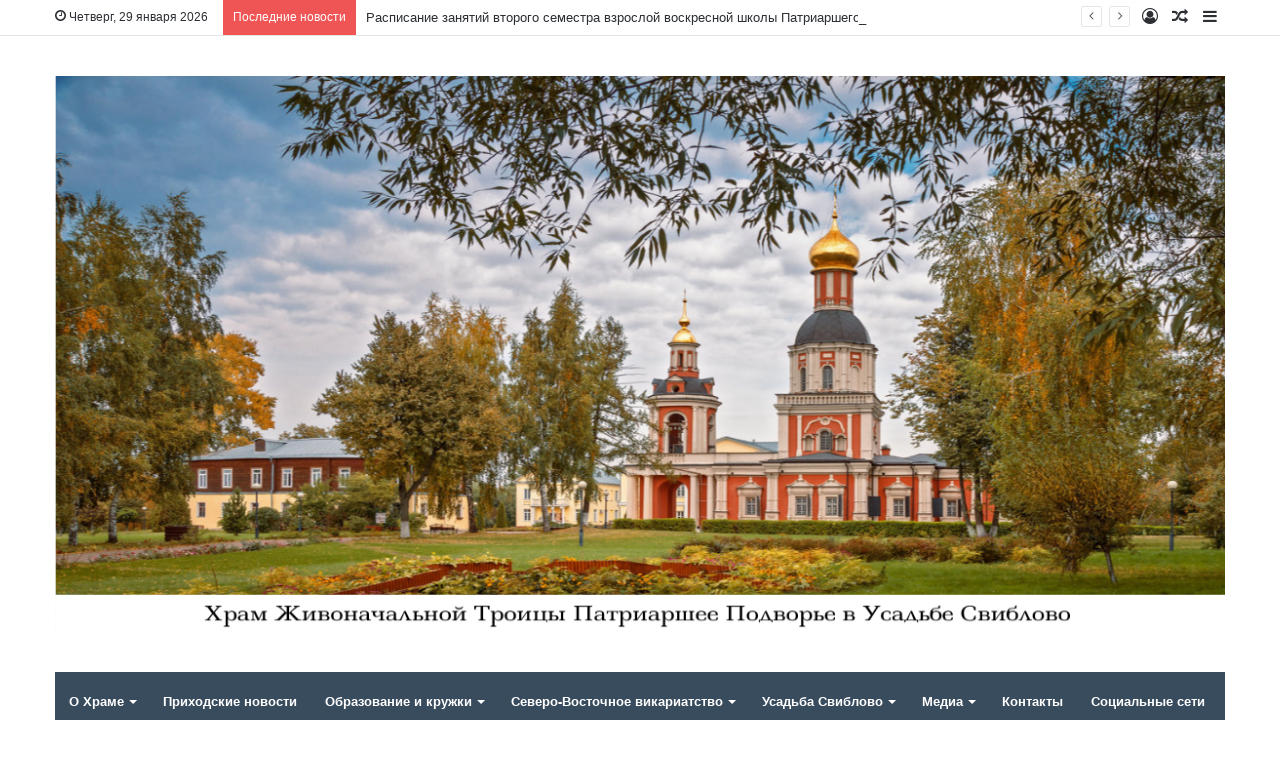

--- FILE ---
content_type: text/html; charset=UTF-8
request_url: https://troitsasviblovo.ru/aprelskie-konczerty-v-usadbe/
body_size: 97859
content:
<!DOCTYPE html>
<html lang="ru-RU" class="" data-skin="light" prefix="og: http://ogp.me/ns#">
<head>
	<meta charset="UTF-8" />
	<link rel="profile" href="http://gmpg.org/xfn/11" />
	
	<title>Апрельские концерты в усадьбе</title>
<meta name='robots' content='max-image-preview:large' />
<link rel='dns-prefetch' href='//s.w.org' />
<link rel="alternate" type="application/rss+xml" title=" &raquo; Лента" href="https://troitsasviblovo.ru/feed/" />
<link rel="alternate" type="application/rss+xml" title=" &raquo; Лента комментариев" href="https://troitsasviblovo.ru/comments/feed/" />
<link rel="alternate" type="application/rss+xml" title=" &raquo; Лента комментариев к &laquo;Апрельские концерты в усадьбе&raquo;" href="https://troitsasviblovo.ru/aprelskie-konczerty-v-usadbe/feed/" />

<meta property="og:title" content="Апрельские концерты в усадьбе - " />
<meta property="og:type" content="article" />
<meta property="og:description" content="" />
<meta property="og:url" content="https://troitsasviblovo.ru/aprelskie-konczerty-v-usadbe/" />
<meta property="og:site_name" content="" />
<meta property="og:image" content="https://troitsasviblovo.ru/wp-content/uploads/2022/01/shine-3-780x470.png" />
<script type="text/javascript">
window._wpemojiSettings = {"baseUrl":"https:\/\/s.w.org\/images\/core\/emoji\/13.1.0\/72x72\/","ext":".png","svgUrl":"https:\/\/s.w.org\/images\/core\/emoji\/13.1.0\/svg\/","svgExt":".svg","source":{"concatemoji":"https:\/\/troitsasviblovo.ru\/wp-includes\/js\/wp-emoji-release.min.js?ver=5.9.12"}};
/*! This file is auto-generated */
!function(e,a,t){var n,r,o,i=a.createElement("canvas"),p=i.getContext&&i.getContext("2d");function s(e,t){var a=String.fromCharCode;p.clearRect(0,0,i.width,i.height),p.fillText(a.apply(this,e),0,0);e=i.toDataURL();return p.clearRect(0,0,i.width,i.height),p.fillText(a.apply(this,t),0,0),e===i.toDataURL()}function c(e){var t=a.createElement("script");t.src=e,t.defer=t.type="text/javascript",a.getElementsByTagName("head")[0].appendChild(t)}for(o=Array("flag","emoji"),t.supports={everything:!0,everythingExceptFlag:!0},r=0;r<o.length;r++)t.supports[o[r]]=function(e){if(!p||!p.fillText)return!1;switch(p.textBaseline="top",p.font="600 32px Arial",e){case"flag":return s([127987,65039,8205,9895,65039],[127987,65039,8203,9895,65039])?!1:!s([55356,56826,55356,56819],[55356,56826,8203,55356,56819])&&!s([55356,57332,56128,56423,56128,56418,56128,56421,56128,56430,56128,56423,56128,56447],[55356,57332,8203,56128,56423,8203,56128,56418,8203,56128,56421,8203,56128,56430,8203,56128,56423,8203,56128,56447]);case"emoji":return!s([10084,65039,8205,55357,56613],[10084,65039,8203,55357,56613])}return!1}(o[r]),t.supports.everything=t.supports.everything&&t.supports[o[r]],"flag"!==o[r]&&(t.supports.everythingExceptFlag=t.supports.everythingExceptFlag&&t.supports[o[r]]);t.supports.everythingExceptFlag=t.supports.everythingExceptFlag&&!t.supports.flag,t.DOMReady=!1,t.readyCallback=function(){t.DOMReady=!0},t.supports.everything||(n=function(){t.readyCallback()},a.addEventListener?(a.addEventListener("DOMContentLoaded",n,!1),e.addEventListener("load",n,!1)):(e.attachEvent("onload",n),a.attachEvent("onreadystatechange",function(){"complete"===a.readyState&&t.readyCallback()})),(n=t.source||{}).concatemoji?c(n.concatemoji):n.wpemoji&&n.twemoji&&(c(n.twemoji),c(n.wpemoji)))}(window,document,window._wpemojiSettings);
</script>
<style type="text/css">
img.wp-smiley,
img.emoji {
	display: inline !important;
	border: none !important;
	box-shadow: none !important;
	height: 1em !important;
	width: 1em !important;
	margin: 0 0.07em !important;
	vertical-align: -0.1em !important;
	background: none !important;
	padding: 0 !important;
}
</style>
	<link rel='stylesheet' id='wp-block-library-css'  href='https://troitsasviblovo.ru/wp-includes/css/dist/block-library/style.min.css?ver=5.9.12' type='text/css' media='all' />
<style id='wp-block-library-theme-inline-css' type='text/css'>
.wp-block-audio figcaption{color:#555;font-size:13px;text-align:center}.is-dark-theme .wp-block-audio figcaption{color:hsla(0,0%,100%,.65)}.wp-block-code>code{font-family:Menlo,Consolas,monaco,monospace;color:#1e1e1e;padding:.8em 1em;border:1px solid #ddd;border-radius:4px}.wp-block-embed figcaption{color:#555;font-size:13px;text-align:center}.is-dark-theme .wp-block-embed figcaption{color:hsla(0,0%,100%,.65)}.blocks-gallery-caption{color:#555;font-size:13px;text-align:center}.is-dark-theme .blocks-gallery-caption{color:hsla(0,0%,100%,.65)}.wp-block-image figcaption{color:#555;font-size:13px;text-align:center}.is-dark-theme .wp-block-image figcaption{color:hsla(0,0%,100%,.65)}.wp-block-pullquote{border-top:4px solid;border-bottom:4px solid;margin-bottom:1.75em;color:currentColor}.wp-block-pullquote__citation,.wp-block-pullquote cite,.wp-block-pullquote footer{color:currentColor;text-transform:uppercase;font-size:.8125em;font-style:normal}.wp-block-quote{border-left:.25em solid;margin:0 0 1.75em;padding-left:1em}.wp-block-quote cite,.wp-block-quote footer{color:currentColor;font-size:.8125em;position:relative;font-style:normal}.wp-block-quote.has-text-align-right{border-left:none;border-right:.25em solid;padding-left:0;padding-right:1em}.wp-block-quote.has-text-align-center{border:none;padding-left:0}.wp-block-quote.is-large,.wp-block-quote.is-style-large,.wp-block-quote.is-style-plain{border:none}.wp-block-search .wp-block-search__label{font-weight:700}.wp-block-group:where(.has-background){padding:1.25em 2.375em}.wp-block-separator{border:none;border-bottom:2px solid;margin-left:auto;margin-right:auto;opacity:.4}.wp-block-separator:not(.is-style-wide):not(.is-style-dots){width:100px}.wp-block-separator.has-background:not(.is-style-dots){border-bottom:none;height:1px}.wp-block-separator.has-background:not(.is-style-wide):not(.is-style-dots){height:2px}.wp-block-table thead{border-bottom:3px solid}.wp-block-table tfoot{border-top:3px solid}.wp-block-table td,.wp-block-table th{padding:.5em;border:1px solid;word-break:normal}.wp-block-table figcaption{color:#555;font-size:13px;text-align:center}.is-dark-theme .wp-block-table figcaption{color:hsla(0,0%,100%,.65)}.wp-block-video figcaption{color:#555;font-size:13px;text-align:center}.is-dark-theme .wp-block-video figcaption{color:hsla(0,0%,100%,.65)}.wp-block-template-part.has-background{padding:1.25em 2.375em;margin-top:0;margin-bottom:0}
</style>
<style id='global-styles-inline-css' type='text/css'>
body{--wp--preset--color--black: #000000;--wp--preset--color--cyan-bluish-gray: #abb8c3;--wp--preset--color--white: #ffffff;--wp--preset--color--pale-pink: #f78da7;--wp--preset--color--vivid-red: #cf2e2e;--wp--preset--color--luminous-vivid-orange: #ff6900;--wp--preset--color--luminous-vivid-amber: #fcb900;--wp--preset--color--light-green-cyan: #7bdcb5;--wp--preset--color--vivid-green-cyan: #00d084;--wp--preset--color--pale-cyan-blue: #8ed1fc;--wp--preset--color--vivid-cyan-blue: #0693e3;--wp--preset--color--vivid-purple: #9b51e0;--wp--preset--gradient--vivid-cyan-blue-to-vivid-purple: linear-gradient(135deg,rgba(6,147,227,1) 0%,rgb(155,81,224) 100%);--wp--preset--gradient--light-green-cyan-to-vivid-green-cyan: linear-gradient(135deg,rgb(122,220,180) 0%,rgb(0,208,130) 100%);--wp--preset--gradient--luminous-vivid-amber-to-luminous-vivid-orange: linear-gradient(135deg,rgba(252,185,0,1) 0%,rgba(255,105,0,1) 100%);--wp--preset--gradient--luminous-vivid-orange-to-vivid-red: linear-gradient(135deg,rgba(255,105,0,1) 0%,rgb(207,46,46) 100%);--wp--preset--gradient--very-light-gray-to-cyan-bluish-gray: linear-gradient(135deg,rgb(238,238,238) 0%,rgb(169,184,195) 100%);--wp--preset--gradient--cool-to-warm-spectrum: linear-gradient(135deg,rgb(74,234,220) 0%,rgb(151,120,209) 20%,rgb(207,42,186) 40%,rgb(238,44,130) 60%,rgb(251,105,98) 80%,rgb(254,248,76) 100%);--wp--preset--gradient--blush-light-purple: linear-gradient(135deg,rgb(255,206,236) 0%,rgb(152,150,240) 100%);--wp--preset--gradient--blush-bordeaux: linear-gradient(135deg,rgb(254,205,165) 0%,rgb(254,45,45) 50%,rgb(107,0,62) 100%);--wp--preset--gradient--luminous-dusk: linear-gradient(135deg,rgb(255,203,112) 0%,rgb(199,81,192) 50%,rgb(65,88,208) 100%);--wp--preset--gradient--pale-ocean: linear-gradient(135deg,rgb(255,245,203) 0%,rgb(182,227,212) 50%,rgb(51,167,181) 100%);--wp--preset--gradient--electric-grass: linear-gradient(135deg,rgb(202,248,128) 0%,rgb(113,206,126) 100%);--wp--preset--gradient--midnight: linear-gradient(135deg,rgb(2,3,129) 0%,rgb(40,116,252) 100%);--wp--preset--duotone--dark-grayscale: url('#wp-duotone-dark-grayscale');--wp--preset--duotone--grayscale: url('#wp-duotone-grayscale');--wp--preset--duotone--purple-yellow: url('#wp-duotone-purple-yellow');--wp--preset--duotone--blue-red: url('#wp-duotone-blue-red');--wp--preset--duotone--midnight: url('#wp-duotone-midnight');--wp--preset--duotone--magenta-yellow: url('#wp-duotone-magenta-yellow');--wp--preset--duotone--purple-green: url('#wp-duotone-purple-green');--wp--preset--duotone--blue-orange: url('#wp-duotone-blue-orange');--wp--preset--font-size--small: 13px;--wp--preset--font-size--medium: 20px;--wp--preset--font-size--large: 36px;--wp--preset--font-size--x-large: 42px;}.has-black-color{color: var(--wp--preset--color--black) !important;}.has-cyan-bluish-gray-color{color: var(--wp--preset--color--cyan-bluish-gray) !important;}.has-white-color{color: var(--wp--preset--color--white) !important;}.has-pale-pink-color{color: var(--wp--preset--color--pale-pink) !important;}.has-vivid-red-color{color: var(--wp--preset--color--vivid-red) !important;}.has-luminous-vivid-orange-color{color: var(--wp--preset--color--luminous-vivid-orange) !important;}.has-luminous-vivid-amber-color{color: var(--wp--preset--color--luminous-vivid-amber) !important;}.has-light-green-cyan-color{color: var(--wp--preset--color--light-green-cyan) !important;}.has-vivid-green-cyan-color{color: var(--wp--preset--color--vivid-green-cyan) !important;}.has-pale-cyan-blue-color{color: var(--wp--preset--color--pale-cyan-blue) !important;}.has-vivid-cyan-blue-color{color: var(--wp--preset--color--vivid-cyan-blue) !important;}.has-vivid-purple-color{color: var(--wp--preset--color--vivid-purple) !important;}.has-black-background-color{background-color: var(--wp--preset--color--black) !important;}.has-cyan-bluish-gray-background-color{background-color: var(--wp--preset--color--cyan-bluish-gray) !important;}.has-white-background-color{background-color: var(--wp--preset--color--white) !important;}.has-pale-pink-background-color{background-color: var(--wp--preset--color--pale-pink) !important;}.has-vivid-red-background-color{background-color: var(--wp--preset--color--vivid-red) !important;}.has-luminous-vivid-orange-background-color{background-color: var(--wp--preset--color--luminous-vivid-orange) !important;}.has-luminous-vivid-amber-background-color{background-color: var(--wp--preset--color--luminous-vivid-amber) !important;}.has-light-green-cyan-background-color{background-color: var(--wp--preset--color--light-green-cyan) !important;}.has-vivid-green-cyan-background-color{background-color: var(--wp--preset--color--vivid-green-cyan) !important;}.has-pale-cyan-blue-background-color{background-color: var(--wp--preset--color--pale-cyan-blue) !important;}.has-vivid-cyan-blue-background-color{background-color: var(--wp--preset--color--vivid-cyan-blue) !important;}.has-vivid-purple-background-color{background-color: var(--wp--preset--color--vivid-purple) !important;}.has-black-border-color{border-color: var(--wp--preset--color--black) !important;}.has-cyan-bluish-gray-border-color{border-color: var(--wp--preset--color--cyan-bluish-gray) !important;}.has-white-border-color{border-color: var(--wp--preset--color--white) !important;}.has-pale-pink-border-color{border-color: var(--wp--preset--color--pale-pink) !important;}.has-vivid-red-border-color{border-color: var(--wp--preset--color--vivid-red) !important;}.has-luminous-vivid-orange-border-color{border-color: var(--wp--preset--color--luminous-vivid-orange) !important;}.has-luminous-vivid-amber-border-color{border-color: var(--wp--preset--color--luminous-vivid-amber) !important;}.has-light-green-cyan-border-color{border-color: var(--wp--preset--color--light-green-cyan) !important;}.has-vivid-green-cyan-border-color{border-color: var(--wp--preset--color--vivid-green-cyan) !important;}.has-pale-cyan-blue-border-color{border-color: var(--wp--preset--color--pale-cyan-blue) !important;}.has-vivid-cyan-blue-border-color{border-color: var(--wp--preset--color--vivid-cyan-blue) !important;}.has-vivid-purple-border-color{border-color: var(--wp--preset--color--vivid-purple) !important;}.has-vivid-cyan-blue-to-vivid-purple-gradient-background{background: var(--wp--preset--gradient--vivid-cyan-blue-to-vivid-purple) !important;}.has-light-green-cyan-to-vivid-green-cyan-gradient-background{background: var(--wp--preset--gradient--light-green-cyan-to-vivid-green-cyan) !important;}.has-luminous-vivid-amber-to-luminous-vivid-orange-gradient-background{background: var(--wp--preset--gradient--luminous-vivid-amber-to-luminous-vivid-orange) !important;}.has-luminous-vivid-orange-to-vivid-red-gradient-background{background: var(--wp--preset--gradient--luminous-vivid-orange-to-vivid-red) !important;}.has-very-light-gray-to-cyan-bluish-gray-gradient-background{background: var(--wp--preset--gradient--very-light-gray-to-cyan-bluish-gray) !important;}.has-cool-to-warm-spectrum-gradient-background{background: var(--wp--preset--gradient--cool-to-warm-spectrum) !important;}.has-blush-light-purple-gradient-background{background: var(--wp--preset--gradient--blush-light-purple) !important;}.has-blush-bordeaux-gradient-background{background: var(--wp--preset--gradient--blush-bordeaux) !important;}.has-luminous-dusk-gradient-background{background: var(--wp--preset--gradient--luminous-dusk) !important;}.has-pale-ocean-gradient-background{background: var(--wp--preset--gradient--pale-ocean) !important;}.has-electric-grass-gradient-background{background: var(--wp--preset--gradient--electric-grass) !important;}.has-midnight-gradient-background{background: var(--wp--preset--gradient--midnight) !important;}.has-small-font-size{font-size: var(--wp--preset--font-size--small) !important;}.has-medium-font-size{font-size: var(--wp--preset--font-size--medium) !important;}.has-large-font-size{font-size: var(--wp--preset--font-size--large) !important;}.has-x-large-font-size{font-size: var(--wp--preset--font-size--x-large) !important;}
</style>
<link rel='stylesheet' id='Church-Admin-css'  href='https://troitsasviblovo.ru/wp-content/plugins/church-admin/includes/style.new.css?ver=1651344977' type='text/css' media='all' />
<link rel='stylesheet' id='tie-css-base-css'  href='https://troitsasviblovo.ru/wp-content/themes/jannah/assets/css/base.min.css?ver=5.1.1' type='text/css' media='all' />
<link rel='stylesheet' id='tie-css-styles-css'  href='https://troitsasviblovo.ru/wp-content/themes/jannah/assets/css/style.min.css?ver=5.1.1' type='text/css' media='all' />
<link rel='stylesheet' id='tie-css-widgets-css'  href='https://troitsasviblovo.ru/wp-content/themes/jannah/assets/css/widgets.min.css?ver=5.1.1' type='text/css' media='all' />
<link rel='stylesheet' id='tie-css-helpers-css'  href='https://troitsasviblovo.ru/wp-content/themes/jannah/assets/css/helpers.min.css?ver=5.1.1' type='text/css' media='all' />
<link rel='stylesheet' id='tie-fontawesome5-css'  href='https://troitsasviblovo.ru/wp-content/themes/jannah/assets/css/fontawesome.css?ver=5.1.1' type='text/css' media='all' />
<link rel='stylesheet' id='tie-css-ilightbox-css'  href='https://troitsasviblovo.ru/wp-content/themes/jannah/assets/ilightbox/dark-skin/skin.css?ver=5.1.1' type='text/css' media='all' />
<link rel='stylesheet' id='tie-css-single-css'  href='https://troitsasviblovo.ru/wp-content/themes/jannah/assets/css/single.min.css?ver=5.1.1' type='text/css' media='all' />
<link rel='stylesheet' id='tie-css-print-css'  href='https://troitsasviblovo.ru/wp-content/themes/jannah/assets/css/print.css?ver=5.1.1' type='text/css' media='print' />
<style id='tie-css-print-inline-css' type='text/css'>
.wf-active .logo-text,.wf-active h1,.wf-active h2,.wf-active h3,.wf-active h4,.wf-active h5,.wf-active h6,.wf-active .the-subtitle{font-family: 'Poppins';}#tie-body{background-color: #ffffff;}.brand-title,a:hover,.tie-popup-search-submit,#logo.text-logo a,.theme-header nav .components #search-submit:hover,.theme-header .header-nav .components > li:hover > a,.theme-header .header-nav .components li a:hover,.main-menu ul.cats-vertical li a.is-active,.main-menu ul.cats-vertical li a:hover,.main-nav li.mega-menu .post-meta a:hover,.main-nav li.mega-menu .post-box-title a:hover,.search-in-main-nav.autocomplete-suggestions a:hover,#main-nav .menu ul:not(.cats-horizontal) li:hover > a,#main-nav .menu ul li.current-menu-item:not(.mega-link-column) > a,.top-nav .menu li:hover > a,.top-nav .menu > .tie-current-menu > a,.search-in-top-nav.autocomplete-suggestions .post-title a:hover,div.mag-box .mag-box-options .mag-box-filter-links a.active,.mag-box-filter-links .flexMenu-viewMore:hover > a,.stars-rating-active,body .tabs.tabs .active > a,.video-play-icon,.spinner-circle:after,#go-to-content:hover,.comment-list .comment-author .fn,.commentlist .comment-author .fn,blockquote::before,blockquote cite,blockquote.quote-simple p,.multiple-post-pages a:hover,#story-index li .is-current,.latest-tweets-widget .twitter-icon-wrap span,.wide-slider-nav-wrapper .slide,.wide-next-prev-slider-wrapper .tie-slider-nav li:hover span,.review-final-score h3,#mobile-menu-icon:hover .menu-text,body .entry a,.dark-skin body .entry a,.entry .post-bottom-meta a:hover,.comment-list .comment-content a,q a,blockquote a,.widget.tie-weather-widget .icon-basecloud-bg:after,.site-footer a:hover,.site-footer .stars-rating-active,.site-footer .twitter-icon-wrap span,.site-info a:hover{color: #e74c3c;}#instagram-link a:hover{color: #e74c3c !important;border-color: #e74c3c !important;}[type='submit'],.button,.generic-button a,.generic-button button,.theme-header .header-nav .comp-sub-menu a.button.guest-btn:hover,.theme-header .header-nav .comp-sub-menu a.checkout-button,nav.main-nav .menu > li.tie-current-menu > a,nav.main-nav .menu > li:hover > a,.main-menu .mega-links-head:after,.main-nav .mega-menu.mega-cat .cats-horizontal li a.is-active,#mobile-menu-icon:hover .nav-icon,#mobile-menu-icon:hover .nav-icon:before,#mobile-menu-icon:hover .nav-icon:after,.search-in-main-nav.autocomplete-suggestions a.button,.search-in-top-nav.autocomplete-suggestions a.button,.spinner > div,.post-cat,.pages-numbers li.current span,.multiple-post-pages > span,#tie-wrapper .mejs-container .mejs-controls,.mag-box-filter-links a:hover,.slider-arrow-nav a:not(.pagination-disabled):hover,.comment-list .reply a:hover,.commentlist .reply a:hover,#reading-position-indicator,#story-index-icon,.videos-block .playlist-title,.review-percentage .review-item span span,.tie-slick-dots li.slick-active button,.tie-slick-dots li button:hover,.digital-rating-static,.timeline-widget li a:hover .date:before,#wp-calendar #today,.posts-list-counter li:before,.cat-counter a + span,.tie-slider-nav li span:hover,.fullwidth-area .widget_tag_cloud .tagcloud a:hover,.magazine2:not(.block-head-4) .dark-widgetized-area ul.tabs a:hover,.magazine2:not(.block-head-4) .dark-widgetized-area ul.tabs .active a,.magazine1 .dark-widgetized-area ul.tabs a:hover,.magazine1 .dark-widgetized-area ul.tabs .active a,.block-head-4.magazine2 .dark-widgetized-area .tabs.tabs .active a,.block-head-4.magazine2 .dark-widgetized-area .tabs > .active a:before,.block-head-4.magazine2 .dark-widgetized-area .tabs > .active a:after,.demo_store,.demo #logo:after,.demo #sticky-logo:after,.widget.tie-weather-widget,span.video-close-btn:hover,#go-to-top,.latest-tweets-widget .slider-links .button:not(:hover){background-color: #e74c3c;color: #FFFFFF;}.tie-weather-widget .widget-title .the-subtitle,.block-head-4.magazine2 #footer .tabs .active a:hover{color: #FFFFFF;}pre,code,.pages-numbers li.current span,.theme-header .header-nav .comp-sub-menu a.button.guest-btn:hover,.multiple-post-pages > span,.post-content-slideshow .tie-slider-nav li span:hover,#tie-body .tie-slider-nav li > span:hover,.slider-arrow-nav a:not(.pagination-disabled):hover,.main-nav .mega-menu.mega-cat .cats-horizontal li a.is-active,.main-nav .mega-menu.mega-cat .cats-horizontal li a:hover,.main-menu .menu > li > .menu-sub-content{border-color: #e74c3c;}.main-menu .menu > li.tie-current-menu{border-bottom-color: #e74c3c;}.top-nav .menu li.tie-current-menu > a:before,.top-nav .menu li.menu-item-has-children:hover > a:before{border-top-color: #e74c3c;}.main-nav .main-menu .menu > li.tie-current-menu > a:before,.main-nav .main-menu .menu > li:hover > a:before{border-top-color: #FFFFFF;}header.main-nav-light .main-nav .menu-item-has-children li:hover > a:before,header.main-nav-light .main-nav .mega-menu li:hover > a:before{border-left-color: #e74c3c;}.rtl header.main-nav-light .main-nav .menu-item-has-children li:hover > a:before,.rtl header.main-nav-light .main-nav .mega-menu li:hover > a:before{border-right-color: #e74c3c;border-left-color: transparent;}.top-nav ul.menu li .menu-item-has-children:hover > a:before{border-top-color: transparent;border-left-color: #e74c3c;}.rtl .top-nav ul.menu li .menu-item-has-children:hover > a:before{border-left-color: transparent;border-right-color: #e74c3c;}::-moz-selection{background-color: #e74c3c;color: #FFFFFF;}::selection{background-color: #e74c3c;color: #FFFFFF;}circle.circle_bar{stroke: #e74c3c;}#reading-position-indicator{box-shadow: 0 0 10px rgba( 231,76,60,0.7);}#logo.text-logo a:hover,body .entry a:hover,.dark-skin body .entry a:hover,.comment-list .comment-content a:hover,.block-head-4.magazine2 .site-footer .tabs li a:hover,q a:hover,blockquote a:hover{color: #b51a0a;}.button:hover,input[type='submit']:hover,.generic-button a:hover,.generic-button button:hover,a.post-cat:hover,.site-footer .button:hover,.site-footer [type='submit']:hover,.search-in-main-nav.autocomplete-suggestions a.button:hover,.search-in-top-nav.autocomplete-suggestions a.button:hover,.theme-header .header-nav .comp-sub-menu a.checkout-button:hover{background-color: #b51a0a;color: #FFFFFF;}.theme-header .header-nav .comp-sub-menu a.checkout-button:not(:hover),.entry a.button{color: #FFFFFF;}#story-index.is-compact .story-index-content{background-color: #e74c3c;}#story-index.is-compact .story-index-content a,#story-index.is-compact .story-index-content .is-current{color: #FFFFFF;}#tie-body .section-title-default,#tie-body .mag-box-title,#tie-body #comments-title,#tie-body .review-box-header,#tie-body .comment-reply-title,#tie-body .comment-reply-title,#tie-body .related.products > h2,#tie-body .up-sells > h2,#tie-body .cross-sells > h2,#tie-body .cart_totals > h2,#tie-body .bbp-form legend{color: #FFFFFF;background-color: #e74c3c;}#tie-body .mag-box-filter-links > li > a,#tie-body .mag-box-title h3 a,#tie-body .block-more-button{color: #FFFFFF;}#tie-body .flexMenu-viewMore:hover > a{color: #e74c3c;}#tie-body .mag-box-filter-links > li > a:hover,#tie-body .mag-box-filter-links li > a.active{background-color: #FFFFFF;color: #e74c3c;}#tie-body .slider-arrow-nav a{border-color: rgba(#FFFFFF ,0.2);color: #FFFFFF;}#tie-body .mag-box-title a.pagination-disabled,#tie-body .mag-box-title a.pagination-disabled:hover{color: #FFFFFF !important;}#tie-body .slider-arrow-nav a:not(.pagination-disabled):hover{background-color: #FFFFFF;border-color: #FFFFFF;color: #e74c3c;}.brand-title,a:hover,.tie-popup-search-submit,#logo.text-logo a,.theme-header nav .components #search-submit:hover,.theme-header .header-nav .components > li:hover > a,.theme-header .header-nav .components li a:hover,.main-menu ul.cats-vertical li a.is-active,.main-menu ul.cats-vertical li a:hover,.main-nav li.mega-menu .post-meta a:hover,.main-nav li.mega-menu .post-box-title a:hover,.search-in-main-nav.autocomplete-suggestions a:hover,#main-nav .menu ul:not(.cats-horizontal) li:hover > a,#main-nav .menu ul li.current-menu-item:not(.mega-link-column) > a,.top-nav .menu li:hover > a,.top-nav .menu > .tie-current-menu > a,.search-in-top-nav.autocomplete-suggestions .post-title a:hover,div.mag-box .mag-box-options .mag-box-filter-links a.active,.mag-box-filter-links .flexMenu-viewMore:hover > a,.stars-rating-active,body .tabs.tabs .active > a,.video-play-icon,.spinner-circle:after,#go-to-content:hover,.comment-list .comment-author .fn,.commentlist .comment-author .fn,blockquote::before,blockquote cite,blockquote.quote-simple p,.multiple-post-pages a:hover,#story-index li .is-current,.latest-tweets-widget .twitter-icon-wrap span,.wide-slider-nav-wrapper .slide,.wide-next-prev-slider-wrapper .tie-slider-nav li:hover span,.review-final-score h3,#mobile-menu-icon:hover .menu-text,body .entry a,.dark-skin body .entry a,.entry .post-bottom-meta a:hover,.comment-list .comment-content a,q a,blockquote a,.widget.tie-weather-widget .icon-basecloud-bg:after,.site-footer a:hover,.site-footer .stars-rating-active,.site-footer .twitter-icon-wrap span,.site-info a:hover{color: #e74c3c;}#instagram-link a:hover{color: #e74c3c !important;border-color: #e74c3c !important;}[type='submit'],.button,.generic-button a,.generic-button button,.theme-header .header-nav .comp-sub-menu a.button.guest-btn:hover,.theme-header .header-nav .comp-sub-menu a.checkout-button,nav.main-nav .menu > li.tie-current-menu > a,nav.main-nav .menu > li:hover > a,.main-menu .mega-links-head:after,.main-nav .mega-menu.mega-cat .cats-horizontal li a.is-active,#mobile-menu-icon:hover .nav-icon,#mobile-menu-icon:hover .nav-icon:before,#mobile-menu-icon:hover .nav-icon:after,.search-in-main-nav.autocomplete-suggestions a.button,.search-in-top-nav.autocomplete-suggestions a.button,.spinner > div,.post-cat,.pages-numbers li.current span,.multiple-post-pages > span,#tie-wrapper .mejs-container .mejs-controls,.mag-box-filter-links a:hover,.slider-arrow-nav a:not(.pagination-disabled):hover,.comment-list .reply a:hover,.commentlist .reply a:hover,#reading-position-indicator,#story-index-icon,.videos-block .playlist-title,.review-percentage .review-item span span,.tie-slick-dots li.slick-active button,.tie-slick-dots li button:hover,.digital-rating-static,.timeline-widget li a:hover .date:before,#wp-calendar #today,.posts-list-counter li:before,.cat-counter a + span,.tie-slider-nav li span:hover,.fullwidth-area .widget_tag_cloud .tagcloud a:hover,.magazine2:not(.block-head-4) .dark-widgetized-area ul.tabs a:hover,.magazine2:not(.block-head-4) .dark-widgetized-area ul.tabs .active a,.magazine1 .dark-widgetized-area ul.tabs a:hover,.magazine1 .dark-widgetized-area ul.tabs .active a,.block-head-4.magazine2 .dark-widgetized-area .tabs.tabs .active a,.block-head-4.magazine2 .dark-widgetized-area .tabs > .active a:before,.block-head-4.magazine2 .dark-widgetized-area .tabs > .active a:after,.demo_store,.demo #logo:after,.demo #sticky-logo:after,.widget.tie-weather-widget,span.video-close-btn:hover,#go-to-top,.latest-tweets-widget .slider-links .button:not(:hover){background-color: #e74c3c;color: #FFFFFF;}.tie-weather-widget .widget-title .the-subtitle,.block-head-4.magazine2 #footer .tabs .active a:hover{color: #FFFFFF;}pre,code,.pages-numbers li.current span,.theme-header .header-nav .comp-sub-menu a.button.guest-btn:hover,.multiple-post-pages > span,.post-content-slideshow .tie-slider-nav li span:hover,#tie-body .tie-slider-nav li > span:hover,.slider-arrow-nav a:not(.pagination-disabled):hover,.main-nav .mega-menu.mega-cat .cats-horizontal li a.is-active,.main-nav .mega-menu.mega-cat .cats-horizontal li a:hover,.main-menu .menu > li > .menu-sub-content{border-color: #e74c3c;}.main-menu .menu > li.tie-current-menu{border-bottom-color: #e74c3c;}.top-nav .menu li.tie-current-menu > a:before,.top-nav .menu li.menu-item-has-children:hover > a:before{border-top-color: #e74c3c;}.main-nav .main-menu .menu > li.tie-current-menu > a:before,.main-nav .main-menu .menu > li:hover > a:before{border-top-color: #FFFFFF;}header.main-nav-light .main-nav .menu-item-has-children li:hover > a:before,header.main-nav-light .main-nav .mega-menu li:hover > a:before{border-left-color: #e74c3c;}.rtl header.main-nav-light .main-nav .menu-item-has-children li:hover > a:before,.rtl header.main-nav-light .main-nav .mega-menu li:hover > a:before{border-right-color: #e74c3c;border-left-color: transparent;}.top-nav ul.menu li .menu-item-has-children:hover > a:before{border-top-color: transparent;border-left-color: #e74c3c;}.rtl .top-nav ul.menu li .menu-item-has-children:hover > a:before{border-left-color: transparent;border-right-color: #e74c3c;}::-moz-selection{background-color: #e74c3c;color: #FFFFFF;}::selection{background-color: #e74c3c;color: #FFFFFF;}circle.circle_bar{stroke: #e74c3c;}#reading-position-indicator{box-shadow: 0 0 10px rgba( 231,76,60,0.7);}#logo.text-logo a:hover,body .entry a:hover,.dark-skin body .entry a:hover,.comment-list .comment-content a:hover,.block-head-4.magazine2 .site-footer .tabs li a:hover,q a:hover,blockquote a:hover{color: #b51a0a;}.button:hover,input[type='submit']:hover,.generic-button a:hover,.generic-button button:hover,a.post-cat:hover,.site-footer .button:hover,.site-footer [type='submit']:hover,.search-in-main-nav.autocomplete-suggestions a.button:hover,.search-in-top-nav.autocomplete-suggestions a.button:hover,.theme-header .header-nav .comp-sub-menu a.checkout-button:hover{background-color: #b51a0a;color: #FFFFFF;}.theme-header .header-nav .comp-sub-menu a.checkout-button:not(:hover),.entry a.button{color: #FFFFFF;}#story-index.is-compact .story-index-content{background-color: #e74c3c;}#story-index.is-compact .story-index-content a,#story-index.is-compact .story-index-content .is-current{color: #FFFFFF;}#tie-body .section-title-default,#tie-body .mag-box-title,#tie-body #comments-title,#tie-body .review-box-header,#tie-body .comment-reply-title,#tie-body .comment-reply-title,#tie-body .related.products > h2,#tie-body .up-sells > h2,#tie-body .cross-sells > h2,#tie-body .cart_totals > h2,#tie-body .bbp-form legend{color: #FFFFFF;background-color: #e74c3c;}#tie-body .mag-box-filter-links > li > a,#tie-body .mag-box-title h3 a,#tie-body .block-more-button{color: #FFFFFF;}#tie-body .flexMenu-viewMore:hover > a{color: #e74c3c;}#tie-body .mag-box-filter-links > li > a:hover,#tie-body .mag-box-filter-links li > a.active{background-color: #FFFFFF;color: #e74c3c;}#tie-body .slider-arrow-nav a{border-color: rgba(#FFFFFF ,0.2);color: #FFFFFF;}#tie-body .mag-box-title a.pagination-disabled,#tie-body .mag-box-title a.pagination-disabled:hover{color: #FFFFFF !important;}#tie-body .slider-arrow-nav a:not(.pagination-disabled):hover{background-color: #FFFFFF;border-color: #FFFFFF;color: #e74c3c;}#main-nav .main-menu-wrapper,#main-nav .menu-sub-content,#main-nav .comp-sub-menu,#main-nav .guest-btn:not(:hover),#main-nav ul.cats-vertical li a.is-active,#main-nav ul.cats-vertical li a:hover.search-in-main-nav.autocomplete-suggestions{background-color: #384c5e;}#main-nav{border-width: 0;}#theme-header #main-nav:not(.fixed-nav){bottom: 0;}#main-nav .icon-basecloud-bg:after{color: #384c5e;}#main-nav *,.search-in-main-nav.autocomplete-suggestions{border-color: rgba(255,255,255,0.07);}.main-nav-boxed #main-nav .main-menu-wrapper{border-width: 0;}.tie-cat-1,.tie-cat-item-1 > span{background-color:#f46a00 !important;color:#FFFFFF !important;}.tie-cat-1:after{border-top-color:#f46a00 !important;}.tie-cat-1:hover{background-color:#d64c00 !important;}.tie-cat-1:hover:after{border-top-color:#d64c00 !important;}.tie-cat-38,.tie-cat-item-38 > span{background-color:#f46a00 !important;color:#FFFFFF !important;}.tie-cat-38:after{border-top-color:#f46a00 !important;}.tie-cat-38:hover{background-color:#d64c00 !important;}.tie-cat-38:hover:after{border-top-color:#d64c00 !important;}.tie-cat-71,.tie-cat-item-71 > span{background-color:#f46a00 !important;color:#FFFFFF !important;}.tie-cat-71:after{border-top-color:#f46a00 !important;}.tie-cat-71:hover{background-color:#d64c00 !important;}.tie-cat-71:hover:after{border-top-color:#d64c00 !important;}@media (max-width: 991px){#theme-header.has-normal-width-logo #logo img {width:-2px !important;max-width:100% !important;height: auto !important;max-height: 200px !important;}}
</style>
<script type='text/javascript' src='https://troitsasviblovo.ru/wp-includes/js/jquery/jquery.min.js?ver=3.6.0' id='jquery-core-js'></script>
<script type='text/javascript' src='https://troitsasviblovo.ru/wp-includes/js/jquery/jquery-migrate.min.js?ver=3.3.2' id='jquery-migrate-js'></script>
<link rel="https://api.w.org/" href="https://troitsasviblovo.ru/wp-json/" /><link rel="alternate" type="application/json" href="https://troitsasviblovo.ru/wp-json/wp/v2/posts/10026" /><link rel="EditURI" type="application/rsd+xml" title="RSD" href="https://troitsasviblovo.ru/xmlrpc.php?rsd" />
<link rel="wlwmanifest" type="application/wlwmanifest+xml" href="https://troitsasviblovo.ru/wp-includes/wlwmanifest.xml" /> 
<meta name="generator" content="WordPress 5.9.12" />
<link rel="canonical" href="https://troitsasviblovo.ru/aprelskie-konczerty-v-usadbe/" />
<link rel='shortlink' href='https://troitsasviblovo.ru/?p=10026' />
<link rel="alternate" type="application/json+oembed" href="https://troitsasviblovo.ru/wp-json/oembed/1.0/embed?url=https%3A%2F%2Ftroitsasviblovo.ru%2Faprelskie-konczerty-v-usadbe%2F" />
<link rel="alternate" type="text/xml+oembed" href="https://troitsasviblovo.ru/wp-json/oembed/1.0/embed?url=https%3A%2F%2Ftroitsasviblovo.ru%2Faprelskie-konczerty-v-usadbe%2F&#038;format=xml" />
	<script type="text/javascript">
		var ajaxurl = 'https://troitsasviblovo.ru/wp-admin/admin-ajax.php';
		var security= '079186fff6';
	</script>
	<!--
 
   ____ _                    _          _       _           _         ____  _             _       
  / ___| |__  _   _ _ __ ___| |__      / \   __| |_ __ ___ (_)_ __   |  _ \| |_   _  __ _(_)_ __  
 | |   | '_ \| | | | '__/ __| '_ \    / _ \ / _` | '_ ` _ \| | '_ \  | |_) | | | | |/ _` | | '_ \ 
 | |___| | | | |_| | | | (__| | | |  / ___ \ (_| | | | | | | | | | | |  __/| | |_| | (_| | | | | |
  \____|_| |_|\__,_|_|  \___|_| |_| /_/   \_\__,_|_| |_| |_|_|_| |_| |_|   |_|\__,_|\__, |_|_| |_|
                                                                                    |___/                   

 Version: 3.5.91-->
    <style>table.church_admin_calendar{width:630px}</style> <meta name="description" content="" /><meta http-equiv="X-UA-Compatible" content="IE=edge">
<meta name="theme-color" content="#e74c3c" /><meta name="viewport" content="width=device-width, initial-scale=1.0" /><meta name="generator" content="Elementor 3.15.3; features: e_dom_optimization, e_optimized_assets_loading, additional_custom_breakpoints; settings: css_print_method-external, google_font-enabled, font_display-auto">
<link rel="icon" href="https://troitsasviblovo.ru/wp-content/uploads/2024/04/cropped-hram-zhivonachalnoj-troiczy-patriarshee-podvore-v-usadbe-sviblovo_photo-resizer.ru_-e1712043114144-32x32.png" sizes="32x32" />
<link rel="icon" href="https://troitsasviblovo.ru/wp-content/uploads/2024/04/cropped-hram-zhivonachalnoj-troiczy-patriarshee-podvore-v-usadbe-sviblovo_photo-resizer.ru_-e1712043114144-192x192.png" sizes="192x192" />
<link rel="apple-touch-icon" href="https://troitsasviblovo.ru/wp-content/uploads/2024/04/cropped-hram-zhivonachalnoj-troiczy-patriarshee-podvore-v-usadbe-sviblovo_photo-resizer.ru_-e1712043114144-180x180.png" />
<meta name="msapplication-TileImage" content="https://troitsasviblovo.ru/wp-content/uploads/2024/04/cropped-hram-zhivonachalnoj-troiczy-patriarshee-podvore-v-usadbe-sviblovo_photo-resizer.ru_-e1712043114144-270x270.png" />
</head>
	
<body id="tie-body" class="post-template-default single single-post postid-10026 single-format-standard gllr_ wrapper-has-shadow block-head-7 magazine1 is-thumb-overlay-disabled is-desktop is-header-layout-3 sidebar-right has-sidebar post-layout-1 narrow-title-narrow-media is-standard-format has-mobile-share elementor-default elementor-kit-6497">


<svg xmlns="http://www.w3.org/2000/svg" viewBox="0 0 0 0" width="0" height="0" focusable="false" role="none" style="visibility: hidden; position: absolute; left: -9999px; overflow: hidden;" ><defs><filter id="wp-duotone-dark-grayscale"><feColorMatrix color-interpolation-filters="sRGB" type="matrix" values=" .299 .587 .114 0 0 .299 .587 .114 0 0 .299 .587 .114 0 0 .299 .587 .114 0 0 " /><feComponentTransfer color-interpolation-filters="sRGB" ><feFuncR type="table" tableValues="0 0.49803921568627" /><feFuncG type="table" tableValues="0 0.49803921568627" /><feFuncB type="table" tableValues="0 0.49803921568627" /><feFuncA type="table" tableValues="1 1" /></feComponentTransfer><feComposite in2="SourceGraphic" operator="in" /></filter></defs></svg><svg xmlns="http://www.w3.org/2000/svg" viewBox="0 0 0 0" width="0" height="0" focusable="false" role="none" style="visibility: hidden; position: absolute; left: -9999px; overflow: hidden;" ><defs><filter id="wp-duotone-grayscale"><feColorMatrix color-interpolation-filters="sRGB" type="matrix" values=" .299 .587 .114 0 0 .299 .587 .114 0 0 .299 .587 .114 0 0 .299 .587 .114 0 0 " /><feComponentTransfer color-interpolation-filters="sRGB" ><feFuncR type="table" tableValues="0 1" /><feFuncG type="table" tableValues="0 1" /><feFuncB type="table" tableValues="0 1" /><feFuncA type="table" tableValues="1 1" /></feComponentTransfer><feComposite in2="SourceGraphic" operator="in" /></filter></defs></svg><svg xmlns="http://www.w3.org/2000/svg" viewBox="0 0 0 0" width="0" height="0" focusable="false" role="none" style="visibility: hidden; position: absolute; left: -9999px; overflow: hidden;" ><defs><filter id="wp-duotone-purple-yellow"><feColorMatrix color-interpolation-filters="sRGB" type="matrix" values=" .299 .587 .114 0 0 .299 .587 .114 0 0 .299 .587 .114 0 0 .299 .587 .114 0 0 " /><feComponentTransfer color-interpolation-filters="sRGB" ><feFuncR type="table" tableValues="0.54901960784314 0.98823529411765" /><feFuncG type="table" tableValues="0 1" /><feFuncB type="table" tableValues="0.71764705882353 0.25490196078431" /><feFuncA type="table" tableValues="1 1" /></feComponentTransfer><feComposite in2="SourceGraphic" operator="in" /></filter></defs></svg><svg xmlns="http://www.w3.org/2000/svg" viewBox="0 0 0 0" width="0" height="0" focusable="false" role="none" style="visibility: hidden; position: absolute; left: -9999px; overflow: hidden;" ><defs><filter id="wp-duotone-blue-red"><feColorMatrix color-interpolation-filters="sRGB" type="matrix" values=" .299 .587 .114 0 0 .299 .587 .114 0 0 .299 .587 .114 0 0 .299 .587 .114 0 0 " /><feComponentTransfer color-interpolation-filters="sRGB" ><feFuncR type="table" tableValues="0 1" /><feFuncG type="table" tableValues="0 0.27843137254902" /><feFuncB type="table" tableValues="0.5921568627451 0.27843137254902" /><feFuncA type="table" tableValues="1 1" /></feComponentTransfer><feComposite in2="SourceGraphic" operator="in" /></filter></defs></svg><svg xmlns="http://www.w3.org/2000/svg" viewBox="0 0 0 0" width="0" height="0" focusable="false" role="none" style="visibility: hidden; position: absolute; left: -9999px; overflow: hidden;" ><defs><filter id="wp-duotone-midnight"><feColorMatrix color-interpolation-filters="sRGB" type="matrix" values=" .299 .587 .114 0 0 .299 .587 .114 0 0 .299 .587 .114 0 0 .299 .587 .114 0 0 " /><feComponentTransfer color-interpolation-filters="sRGB" ><feFuncR type="table" tableValues="0 0" /><feFuncG type="table" tableValues="0 0.64705882352941" /><feFuncB type="table" tableValues="0 1" /><feFuncA type="table" tableValues="1 1" /></feComponentTransfer><feComposite in2="SourceGraphic" operator="in" /></filter></defs></svg><svg xmlns="http://www.w3.org/2000/svg" viewBox="0 0 0 0" width="0" height="0" focusable="false" role="none" style="visibility: hidden; position: absolute; left: -9999px; overflow: hidden;" ><defs><filter id="wp-duotone-magenta-yellow"><feColorMatrix color-interpolation-filters="sRGB" type="matrix" values=" .299 .587 .114 0 0 .299 .587 .114 0 0 .299 .587 .114 0 0 .299 .587 .114 0 0 " /><feComponentTransfer color-interpolation-filters="sRGB" ><feFuncR type="table" tableValues="0.78039215686275 1" /><feFuncG type="table" tableValues="0 0.94901960784314" /><feFuncB type="table" tableValues="0.35294117647059 0.47058823529412" /><feFuncA type="table" tableValues="1 1" /></feComponentTransfer><feComposite in2="SourceGraphic" operator="in" /></filter></defs></svg><svg xmlns="http://www.w3.org/2000/svg" viewBox="0 0 0 0" width="0" height="0" focusable="false" role="none" style="visibility: hidden; position: absolute; left: -9999px; overflow: hidden;" ><defs><filter id="wp-duotone-purple-green"><feColorMatrix color-interpolation-filters="sRGB" type="matrix" values=" .299 .587 .114 0 0 .299 .587 .114 0 0 .299 .587 .114 0 0 .299 .587 .114 0 0 " /><feComponentTransfer color-interpolation-filters="sRGB" ><feFuncR type="table" tableValues="0.65098039215686 0.40392156862745" /><feFuncG type="table" tableValues="0 1" /><feFuncB type="table" tableValues="0.44705882352941 0.4" /><feFuncA type="table" tableValues="1 1" /></feComponentTransfer><feComposite in2="SourceGraphic" operator="in" /></filter></defs></svg><svg xmlns="http://www.w3.org/2000/svg" viewBox="0 0 0 0" width="0" height="0" focusable="false" role="none" style="visibility: hidden; position: absolute; left: -9999px; overflow: hidden;" ><defs><filter id="wp-duotone-blue-orange"><feColorMatrix color-interpolation-filters="sRGB" type="matrix" values=" .299 .587 .114 0 0 .299 .587 .114 0 0 .299 .587 .114 0 0 .299 .587 .114 0 0 " /><feComponentTransfer color-interpolation-filters="sRGB" ><feFuncR type="table" tableValues="0.098039215686275 1" /><feFuncG type="table" tableValues="0 0.66274509803922" /><feFuncB type="table" tableValues="0.84705882352941 0.41960784313725" /><feFuncA type="table" tableValues="1 1" /></feComponentTransfer><feComposite in2="SourceGraphic" operator="in" /></filter></defs></svg>

<div class="background-overlay">


	<div id="tie-container" class="site tie-container">


		
		<div id="tie-wrapper">
			
<header id="theme-header" class="theme-header header-layout-3 main-nav-dark main-nav-default-dark main-nav-below main-nav-boxed no-stream-item top-nav-active top-nav-light top-nav-default-light top-nav-above has-shadow has-normal-width-logo mobile-header-centered">
	
<nav id="top-nav"  class="has-date-breaking-components top-nav header-nav has-breaking-news" aria-label="Secondary Navigation">
	<div class="container">
		<div class="topbar-wrapper">

			
					<div class="topbar-today-date tie-icon">
						Четверг, 29 января 2026					</div>
					
			<div class="tie-alignleft">
				
<div class="breaking controls-is-active">

	<span class="breaking-title">
		<span class="tie-icon-bolt breaking-icon" aria-hidden="true"></span>
		<span class="breaking-title-text">Последние новости</span>
	</span>

	<ul id="breaking-news-in-header" class="breaking-news" data-type="reveal" data-arrows="true">

		
							<li class="news-item">
								<a href="https://troitsasviblovo.ru/raspisanie-zanyatij-vtorogo-semestra-vzrosloj-voskresnoj-shkoly-patriarshego-podvorya-v-sviblovo/">Расписание занятий второго семестра взрослой воскресной школы Патриаршего подворья в Свиблово</a>
							</li>

							
							<li class="news-item">
								<a href="https://troitsasviblovo.ru/kto-u-lyudej-s-kraeshku-tot-u-boga-v-krasnom-uglu/">&#171;Кто у людей с краешку, тот у Бога в красном углу&#187;.</a>
							</li>

							
							<li class="news-item">
								<a href="https://troitsasviblovo.ru/deti-kluba-rannego-razvitiya-zernyshki-hrama-stali-zritelyami-konczerta-kot-na-kovre/">Дети клуба раннего развития «Зернышки» храма стали зрителями концерта «Кот на ковре»</a>
							</li>

							
							<li class="news-item">
								<a href="https://troitsasviblovo.ru/razdacha-kreshhenskoj-vody/">Раздача Крещенской воды </a>
							</li>

							
							<li class="news-item">
								<a href="https://troitsasviblovo.ru/rozhdestvenskie-meropriyatiya-v-usadbe-sviblovo/">Рождественские мероприятия в усадьбе Свиблово</a>
							</li>

							
	</ul>
</div><!-- #breaking /-->
			</div><!-- .tie-alignleft /-->

			<div class="tie-alignright">
				<ul class="components">	<li class="side-aside-nav-icon menu-item custom-menu-link">
		<a href="#">
			<span class="tie-icon-navicon" aria-hidden="true"></span>
			<span class="screen-reader-text">Sidebar</span>
		</a>
	</li>
		<li class="random-post-icon menu-item custom-menu-link">
		<a href="/aprelskie-konczerty-v-usadbe/?random-post=1" class="random-post" title="Случайная статья" rel="nofollow">
			<span class="tie-icon-random" aria-hidden="true"></span>
			<span class="screen-reader-text">Случайная статья</span>
		</a>
	</li>
	
	
		<li class=" popup-login-icon menu-item custom-menu-link">
			<a href="#" class="lgoin-btn tie-popup-trigger">
				<span class="tie-icon-author" aria-hidden="true"></span>
				<span class="screen-reader-text">Log In</span>			</a>
		</li>

			</ul><!-- Components -->			</div><!-- .tie-alignright /-->

		</div><!-- .topbar-wrapper /-->
	</div><!-- .container /-->
</nav><!-- #top-nav /-->

<div class="container header-container">
	<div class="tie-row logo-row">

		
		<div class="logo-wrapper">
			<div class="tie-col-md-4 logo-container clearfix">
				<div id="mobile-header-components-area_1" class="mobile-header-components"><ul class="components"><li class="mobile-component_menu custom-menu-link"><a href="#" id="mobile-menu-icon" class=""><span class="tie-mobile-menu-icon nav-icon is-layout-1"></span><span class="screen-reader-text">Меню</span></a></li></ul></div>
		<div id="logo" class="image-logo" >

			
			<a title="" href="https://troitsasviblovo.ru/">
				
				<picture class="tie-logo-default tie-logo-picture">
					<source class="tie-logo-source-default tie-logo-source" srcset="https://troitsasviblovo.ru/wp-content/uploads/2021/01/hram-zhivonachalnoj-troiczy-patriarshee-podvore-v-usadbe-sviblovo_photo-resizer.ru_.png">
					<img class="tie-logo-img-default tie-logo-img" src="https://troitsasviblovo.ru/wp-content/uploads/2021/01/hram-zhivonachalnoj-troiczy-patriarshee-podvore-v-usadbe-sviblovo_photo-resizer.ru_.png" alt="" width="1200" height="570" style="max-height:570px; width: auto;" />
				</picture>
						</a>

			
		</div><!-- #logo /-->

		<div id="mobile-header-components-area_2" class="mobile-header-components"><ul class="components"><li class="mobile-component_search custom-menu-link">
				<a href="#" class="tie-search-trigger-mobile">
					<span class="tie-icon-search tie-search-icon" aria-hidden="true"></span>
					<span class="screen-reader-text">Поиск</span>
				</a>
			</li></ul></div>			</div><!-- .tie-col /-->
		</div><!-- .logo-wrapper /-->

		
	</div><!-- .tie-row /-->
</div><!-- .container /-->

<div class="main-nav-wrapper">
	<nav id="main-nav" data-skin="search-in-main-nav" class="main-nav header-nav live-search-parent"  aria-label="Primary Navigation">
		<div class="container">

			<div class="main-menu-wrapper">

				
				<div id="menu-components-wrap">

					
					<div class="main-menu main-menu-wrap tie-alignleft">
						<div id="main-nav-menu" class="main-menu header-menu"><ul id="menu-menyu-osnovnoe" class="menu" role="menubar"><li id="menu-item-6480" class="menu-item menu-item-type-custom menu-item-object-custom menu-item-has-children menu-item-6480"><a href="http://troitsasviblovo.ru/istoriya-hrama/">О Храме</a>
<ul class="sub-menu menu-sub-content">
	<li id="menu-item-44" class="menu-item menu-item-type-post_type menu-item-object-page menu-item-44"><a href="https://troitsasviblovo.ru/istoriya-hrama/">История храма</a></li>
	<li id="menu-item-17394" class="menu-item menu-item-type-post_type menu-item-object-page menu-item-has-children menu-item-17394"><a href="https://troitsasviblovo.ru/o-hrame/">Расписание богослужений</a>
	<ul class="sub-menu menu-sub-content">
		<li id="menu-item-17392" class="menu-item menu-item-type-post_type menu-item-object-post menu-item-17392"><a href="https://troitsasviblovo.ru/elementor-17387/">Храм Живоначальной Троицы в усадьбе Свиблово</a></li>
		<li id="menu-item-6287" class="menu-item menu-item-type-post_type menu-item-object-page menu-item-6287"><a href="https://troitsasviblovo.ru/raspisanie-bogosluzheniy-v-hrame-blazhennoy-ksenii-peterburzhskoy/">Храм Успения Пресвятой Богородицы в Останкино</a></li>
	</ul>
</li>
	<li id="menu-item-6450" class="menu-item menu-item-type-post_type menu-item-object-page menu-item-has-children menu-item-6450"><a href="https://troitsasviblovo.ru/pripisnyie-hramyi/">Приписные храмы</a>
	<ul class="sub-menu menu-sub-content">
		<li id="menu-item-7486" class="menu-item menu-item-type-taxonomy menu-item-object-category menu-item-7486"><a href="https://troitsasviblovo.ru/category/hram-blzh-ksenii-peterburgskoj/">Храм Успения</a></li>
	</ul>
</li>
	<li id="menu-item-21" class="menu-item menu-item-type-post_type menu-item-object-page menu-item-has-children menu-item-21"><a href="https://troitsasviblovo.ru/svyashhennonachalie/">Священноначалие</a>
	<ul class="sub-menu menu-sub-content">
		<li id="menu-item-91" class="menu-item menu-item-type-custom menu-item-object-custom menu-item-91"><a href="http://www.patriarchia.ru/db/text/547091.html">Патриарх</a></li>
		<li id="menu-item-92" class="menu-item menu-item-type-custom menu-item-object-custom menu-item-92"><a href="https://www.patriarchia.ru/db/text/4437000.html">Викарий</a></li>
		<li id="menu-item-93" class="menu-item menu-item-type-custom menu-item-object-custom menu-item-93"><a href="https://sv-vikar.ru/%d0%b1%d0%bb%d0%b0%d0%b3%d0%be%d1%87%d0%b8%d0%bd%d0%bd%d1%8b%d0%b5/">Благочинный (Сергиевского Благочиния)</a></li>
	</ul>
</li>
	<li id="menu-item-111" class="menu-item menu-item-type-post_type menu-item-object-page menu-item-111"><a href="https://troitsasviblovo.ru/duhovenstvo/">Духовенство</a></li>
	<li id="menu-item-5643" class="menu-item menu-item-type-custom menu-item-object-custom menu-item-has-children menu-item-5643"><a href="#">Огласительные беседы</a>
	<ul class="sub-menu menu-sub-content">
		<li id="menu-item-5647" class="menu-item menu-item-type-custom menu-item-object-custom menu-item-5647"><a href="http://troitsasviblovo.ru/oglasitelnyie-besedyi/">Общие сведения</a></li>
		<li id="menu-item-11208" class="menu-item menu-item-type-post_type menu-item-object-page menu-item-11208"><a href="https://troitsasviblovo.ru/pamyatki/">Памятки</a></li>
		<li id="menu-item-5648" class="menu-item menu-item-type-custom menu-item-object-custom menu-item-5648"><a href="http://troitsasviblovo.ru/faylyi-dlya-skachivaniya/">Файлы для скачивания</a></li>
	</ul>
</li>
	<li id="menu-item-827" class="menu-item menu-item-type-post_type menu-item-object-page menu-item-827"><a href="https://troitsasviblovo.ru/portvovanie/">Пожертвовать</a></li>
</ul>
</li>
<li id="menu-item-121" class="menu-item menu-item-type-taxonomy menu-item-object-category menu-item-121"><a href="https://troitsasviblovo.ru/category/prihodskie-novosti/">Приходские новости</a></li>
<li id="menu-item-6457" class="menu-item menu-item-type-post_type menu-item-object-page menu-item-has-children menu-item-6457"><a href="https://troitsasviblovo.ru/obrazovanie-i-kruzhki/">Образование и кружки</a>
<ul class="sub-menu menu-sub-content">
	<li id="menu-item-6467" class="menu-item menu-item-type-post_type menu-item-object-page menu-item-has-children menu-item-6467"><a href="https://troitsasviblovo.ru/shkolyi/">Школы</a>
	<ul class="sub-menu menu-sub-content">
		<li id="menu-item-118" class="menu-item menu-item-type-custom menu-item-object-custom menu-item-118"><a href="http://sviblovoprav.mskobr.ru/">Православная школа в Свиблово</a></li>
		<li id="menu-item-1277" class="menu-item menu-item-type-post_type menu-item-object-page menu-item-1277"><a href="https://troitsasviblovo.ru/voskresnaya-shkola/">Детская воскресная школа «Сретение»</a></li>
		<li id="menu-item-5681" class="menu-item menu-item-type-post_type menu-item-object-page menu-item-has-children menu-item-5681"><a href="https://troitsasviblovo.ru/voskresnaya-shkola-dlya-vzroslyih/">Воскресная православная школа для взрослых</a>
		<ul class="sub-menu menu-sub-content">
			<li id="menu-item-16181" class="menu-item menu-item-type-post_type menu-item-object-page menu-item-16181"><a href="https://troitsasviblovo.ru/voskresnaya-shkola-dlya-vzroslyih/elementor-16171/">Наши преподаватели</a></li>
			<li id="menu-item-15078" class="menu-item menu-item-type-post_type menu-item-object-page menu-item-15078"><a href="https://troitsasviblovo.ru/shkolyi/15073-2/">Расписание Воскресной школы для взрослых</a></li>
		</ul>
</li>
	</ul>
</li>
	<li id="menu-item-6468" class="menu-item menu-item-type-post_type menu-item-object-page menu-item-has-children menu-item-6468"><a href="https://troitsasviblovo.ru/kruzhki-dlya-detey/">Кружки для детей</a>
	<ul class="sub-menu menu-sub-content">
		<li id="menu-item-7568" class="menu-item menu-item-type-post_type menu-item-object-page menu-item-7568"><a href="https://troitsasviblovo.ru/shkola-balnyh-tanczev-dusha/">Школа бальных танцев «Душа»</a></li>
		<li id="menu-item-5634" class="menu-item menu-item-type-post_type menu-item-object-page menu-item-5634"><a href="https://troitsasviblovo.ru/sambo-2/">Клуб единоборств</a></li>
	</ul>
</li>
	<li id="menu-item-6469" class="menu-item menu-item-type-post_type menu-item-object-page menu-item-has-children menu-item-6469"><a href="https://troitsasviblovo.ru/klubyi-dlya-vzroslyih/">Клубы для взрослых</a>
	<ul class="sub-menu menu-sub-content">
		<li id="menu-item-6734" class="menu-item menu-item-type-post_type menu-item-object-page menu-item-6734"><a href="https://troitsasviblovo.ru/?page_id=6731">Семейный клуб им. святых преп. Кирилла и Марии</a></li>
		<li id="menu-item-4687" class="menu-item menu-item-type-post_type menu-item-object-page menu-item-4687"><a href="https://troitsasviblovo.ru/aktivnoe-dolgoletie/">Московское долголетие</a></li>
	</ul>
</li>
	<li id="menu-item-6470" class="menu-item menu-item-type-post_type menu-item-object-page menu-item-has-children menu-item-6470"><a href="https://troitsasviblovo.ru/kursyi/">Курсы</a>
	<ul class="sub-menu menu-sub-content">
		<li id="menu-item-1330" class="menu-item menu-item-type-post_type menu-item-object-page menu-item-1330"><a href="https://troitsasviblovo.ru/kursyopk/">Курсы повышения квалификации для педагогов ОПК</a></li>
	</ul>
</li>
</ul>
</li>
<li id="menu-item-2101" class="menu-item menu-item-type-custom menu-item-object-custom menu-item-has-children menu-item-2101"><a href="https://sv-vikar.ru/">Северо-Восточное викариатство</a>
<ul class="sub-menu menu-sub-content">
	<li id="menu-item-2108" class="menu-item menu-item-type-custom menu-item-object-custom menu-item-2108"><a href="https://sv-vikar.ru/%d0%ba%d0%be%d0%bd%d1%82%d0%b0%d0%ba%d1%82%d1%8b/">Контакты</a></li>
</ul>
</li>
<li id="menu-item-6475" class="menu-item menu-item-type-post_type menu-item-object-page menu-item-has-children menu-item-6475"><a href="https://troitsasviblovo.ru/usadba-sviblovo/">Усадьба Свиблово</a>
<ul class="sub-menu menu-sub-content">
	<li id="menu-item-1658" class="menu-item menu-item-type-post_type menu-item-object-page menu-item-has-children menu-item-1658"><a href="https://troitsasviblovo.ru/muzei-usadbyi/">Музеи и экспозиции Усадьбы</a>
	<ul class="sub-menu menu-sub-content">
		<li id="menu-item-6925" class="menu-item menu-item-type-post_type menu-item-object-page menu-item-6925"><a href="https://troitsasviblovo.ru/muzej-plashhaniczy/">Музей Плащаницы</a></li>
		<li id="menu-item-7391" class="menu-item menu-item-type-post_type menu-item-object-page menu-item-7391"><a href="https://troitsasviblovo.ru/muzej-kolokolov/">Музей Колоколов</a></li>
		<li id="menu-item-7382" class="menu-item menu-item-type-post_type menu-item-object-page menu-item-7382"><a href="https://troitsasviblovo.ru/muzei-usadbyi/muzejnaya-ekspozicziya-georgievskij-zal/">Музейная экспозиция «Георгиевский зал»</a></li>
		<li id="menu-item-7401" class="menu-item menu-item-type-post_type menu-item-object-page menu-item-7401"><a href="https://troitsasviblovo.ru/muzejnaya-ekspozicziya-koridor-vremeni-usadba-sviblovo/">Музейная экспозиция «Коридор времени» Усадьба Свиблово</a></li>
	</ul>
</li>
	<li id="menu-item-7435" class="menu-item menu-item-type-taxonomy menu-item-object-category current-post-ancestor current-menu-parent current-post-parent menu-item-7435"><a href="https://troitsasviblovo.ru/category/meropriyatiya-v-usadbe/konczertnaya-deyatelnost-v-usadbe/">Концерты проекта &#171;Воскресный вечер в Усадьбе&#187;</a></li>
	<li id="menu-item-7436" class="menu-item menu-item-type-taxonomy menu-item-object-category menu-item-7436"><a href="https://troitsasviblovo.ru/category/prihodskie-novosti/anons/">Анонсы мероприятий</a></li>
	<li id="menu-item-1676" class="menu-item menu-item-type-post_type menu-item-object-page menu-item-1676"><a href="https://troitsasviblovo.ru/organizatsiya-detskih-prazdnikov-v-usadbe/">Организация детских праздников в Усадьбе</a></li>
</ul>
</li>
<li id="menu-item-6478" class="menu-item menu-item-type-post_type menu-item-object-page menu-item-has-children menu-item-6478"><a href="https://troitsasviblovo.ru/media/">Медиа</a>
<ul class="sub-menu menu-sub-content">
	<li id="menu-item-6728" class="menu-item menu-item-type-taxonomy menu-item-object-category menu-item-6728"><a href="https://troitsasviblovo.ru/category/prihodskie-novosti/fotootchety/">Фотоотчеты</a></li>
	<li id="menu-item-6727" class="menu-item menu-item-type-taxonomy menu-item-object-category menu-item-6727"><a href="https://troitsasviblovo.ru/category/prihodskie-novosti/video-2/">Видео</a></li>
	<li id="menu-item-7413" class="menu-item menu-item-type-taxonomy menu-item-object-category menu-item-7413"><a href="https://troitsasviblovo.ru/category/intervyu-%e2%81%84-stati/">Интервью ⁄ Статьи</a></li>
</ul>
</li>
<li id="menu-item-16" class="menu-item menu-item-type-post_type menu-item-object-page menu-item-16"><a href="https://troitsasviblovo.ru/kontaktyi/">Контакты</a></li>
<li id="menu-item-1457" class="menu-item menu-item-type-post_type menu-item-object-page menu-item-1457"><a href="https://troitsasviblovo.ru/sots-seti/">Социальные сети</a></li>
</ul></div>					</div><!-- .main-menu.tie-alignleft /-->

					<ul class="components">		<li class="search-bar menu-item custom-menu-link" aria-label="Search">
			<form method="get" id="search" action="https://troitsasviblovo.ru/">
				<input id="search-input" class="is-ajax-search"  inputmode="search" type="text" name="s" title="Поиск" placeholder="Поиск" />
				<button id="search-submit" type="submit">
					<span class="tie-icon-search tie-search-icon" aria-hidden="true"></span>
					<span class="screen-reader-text">Поиск</span>
				</button>
			</form>
		</li>
		</ul><!-- Components -->
				</div><!-- #menu-components-wrap /-->
			</div><!-- .main-menu-wrapper /-->
		</div><!-- .container /-->
	</nav><!-- #main-nav /-->
</div><!-- .main-nav-wrapper /-->

</header>

<div id="content" class="site-content container"><div id="main-content-row" class="tie-row main-content-row">

<div class="main-content tie-col-md-8 tie-col-xs-12" role="main">

	
	<article id="the-post" class="container-wrapper post-content tie-standard">

		
<header class="entry-header-outer">

	<nav id="breadcrumb"><a href="https://troitsasviblovo.ru/"><span class="tie-icon-home" aria-hidden="true"></span> Домашняя</a><em class="delimiter">/</em><a href="https://troitsasviblovo.ru/category/meropriyatiya-v-usadbe/">Мероприятия в Усадьбе</a><em class="delimiter">/</em><a href="https://troitsasviblovo.ru/category/meropriyatiya-v-usadbe/konczertnaya-deyatelnost-v-usadbe/">Концерты проекта "Воскресный вечер в Усадьбе"</a><em class="delimiter">/</em><span class="current">Апрельские концерты в усадьбе</span></nav><script type="application/ld+json">{"@context":"http:\/\/schema.org","@type":"BreadcrumbList","@id":"#Breadcrumb","itemListElement":[{"@type":"ListItem","position":1,"item":{"name":"\u0414\u043e\u043c\u0430\u0448\u043d\u044f\u044f","@id":"https:\/\/troitsasviblovo.ru\/"}},{"@type":"ListItem","position":2,"item":{"name":"\u041c\u0435\u0440\u043e\u043f\u0440\u0438\u044f\u0442\u0438\u044f \u0432 \u0423\u0441\u0430\u0434\u044c\u0431\u0435","@id":"https:\/\/troitsasviblovo.ru\/category\/meropriyatiya-v-usadbe\/"}},{"@type":"ListItem","position":3,"item":{"name":"\u041a\u043e\u043d\u0446\u0435\u0440\u0442\u044b \u043f\u0440\u043e\u0435\u043a\u0442\u0430 \"\u0412\u043e\u0441\u043a\u0440\u0435\u0441\u043d\u044b\u0439 \u0432\u0435\u0447\u0435\u0440 \u0432 \u0423\u0441\u0430\u0434\u044c\u0431\u0435\"","@id":"https:\/\/troitsasviblovo.ru\/category\/meropriyatiya-v-usadbe\/konczertnaya-deyatelnost-v-usadbe\/"}}]}</script>
	<div class="entry-header">

		<span class="post-cat-wrap"><a class="post-cat tie-cat-45" href="https://troitsasviblovo.ru/category/meropriyatiya-v-usadbe/konczertnaya-deyatelnost-v-usadbe/">Концерты проекта "Воскресный вечер в Усадьбе"</a></span>
		<h1 class="post-title entry-title">Апрельские концерты в усадьбе</h1>

		<div id="single-post-meta" class="post-meta clearfix"><span class="author-meta single-author with-avatars"><span class="meta-item meta-author-wrapper">
						<span class="meta-author-avatar">
							<a href="https://troitsasviblovo.ru/author/admin/"><img alt='Photo of Пресс-служба' src='https://secure.gravatar.com/avatar/1089b1d1bd99e541e6994608afe5b5e9?s=140&#038;d=blank&#038;r=g' srcset='https://secure.gravatar.com/avatar/1089b1d1bd99e541e6994608afe5b5e9?s=280&#038;d=blank&#038;r=g 2x' class='avatar avatar-140 photo' height='140' width='140' loading='lazy'/></a>
						</span>
					<span class="meta-author"><a href="https://troitsasviblovo.ru/author/admin/" class="author-name tie-icon" title="Пресс-служба">Пресс-служба</a></span></span></span><span class="date meta-item tie-icon">9 апреля, 2022</span><div class="tie-alignright"><span class="meta-views meta-item warm"><span class="tie-icon-fire" aria-hidden="true"></span> 1&nbsp;027 </span><span class="meta-reading-time meta-item"><span class="tie-icon-bookmark" aria-hidden="true"></span> Less than a minute</span> </div></div><!-- .post-meta -->	</div><!-- .entry-header /-->

	
	
</header><!-- .entry-header-outer /-->

<div  class="featured-area"><div class="featured-area-inner"><figure class="single-featured-image"><img width="780" height="470" src="https://troitsasviblovo.ru/wp-content/uploads/2022/01/shine-3-780x470.png" class="attachment-jannah-image-post size-jannah-image-post wp-post-image" alt="" /></figure></div></div>
		<div class="entry-content entry clearfix">

			
			
<figure class="wp-block-image size-large"><img loading="lazy" width="680" height="1020" src="http://troitsasviblovo.ru/wp-content/uploads/2022/04/snimok-ekrana-2022-04-09-v-23.35.11.png" alt="" class="wp-image-10028" srcset="https://troitsasviblovo.ru/wp-content/uploads/2022/04/snimok-ekrana-2022-04-09-v-23.35.11.png 680w, https://troitsasviblovo.ru/wp-content/uploads/2022/04/snimok-ekrana-2022-04-09-v-23.35.11-200x300.png 200w" sizes="(max-width: 680px) 100vw, 680px" /></figure>

			
		</div><!-- .entry-content /-->

				<div id="post-extra-info">
			<div class="theiaStickySidebar">
				<div id="single-post-meta" class="post-meta clearfix"><span class="author-meta single-author with-avatars"><span class="meta-item meta-author-wrapper">
						<span class="meta-author-avatar">
							<a href="https://troitsasviblovo.ru/author/admin/"><img alt='Photo of Пресс-служба' src='https://secure.gravatar.com/avatar/1089b1d1bd99e541e6994608afe5b5e9?s=140&#038;d=blank&#038;r=g' srcset='https://secure.gravatar.com/avatar/1089b1d1bd99e541e6994608afe5b5e9?s=280&#038;d=blank&#038;r=g 2x' class='avatar avatar-140 photo' height='140' width='140' loading='lazy'/></a>
						</span>
					<span class="meta-author"><a href="https://troitsasviblovo.ru/author/admin/" class="author-name tie-icon" title="Пресс-служба">Пресс-служба</a></span></span></span><span class="date meta-item tie-icon">9 апреля, 2022</span><div class="tie-alignright"><span class="meta-views meta-item warm"><span class="tie-icon-fire" aria-hidden="true"></span> 1&nbsp;027 </span><span class="meta-reading-time meta-item"><span class="tie-icon-bookmark" aria-hidden="true"></span> Less than a minute</span> </div></div><!-- .post-meta -->			</div>
		</div>

		<div class="clearfix"></div>
		<script id="tie-schema-json" type="application/ld+json">{"@context":"http:\/\/schema.org","@type":"Article","dateCreated":"2022-04-09T20:35:31+00:00","datePublished":"2022-04-09T20:35:31+00:00","dateModified":"2022-09-12T08:07:01+00:00","headline":"\u0410\u043f\u0440\u0435\u043b\u044c\u0441\u043a\u0438\u0435 \u043a\u043e\u043d\u0446\u0435\u0440\u0442\u044b \u0432 \u0443\u0441\u0430\u0434\u044c\u0431\u0435","name":"\u0410\u043f\u0440\u0435\u043b\u044c\u0441\u043a\u0438\u0435 \u043a\u043e\u043d\u0446\u0435\u0440\u0442\u044b \u0432 \u0443\u0441\u0430\u0434\u044c\u0431\u0435","keywords":[],"url":"https:\/\/troitsasviblovo.ru\/aprelskie-konczerty-v-usadbe\/","description":"","copyrightYear":"2022","articleSection":"\u041a\u043e\u043d\u0446\u0435\u0440\u0442\u044b \u043f\u0440\u043e\u0435\u043a\u0442\u0430 \"\u0412\u043e\u0441\u043a\u0440\u0435\u0441\u043d\u044b\u0439 \u0432\u0435\u0447\u0435\u0440 \u0432 \u0423\u0441\u0430\u0434\u044c\u0431\u0435\"","articleBody":"\n\n","publisher":{"@id":"#Publisher","@type":"Organization","name":"","logo":{"@type":"ImageObject","url":"https:\/\/troitsasviblovo.ru\/wp-content\/uploads\/2021\/01\/hram-zhivonachalnoj-troiczy-patriarshee-podvore-v-usadbe-sviblovo_photo-resizer.ru_.png"},"sameAs":["https:\/\/www.instagram.com\/usadba_sviblovo"]},"sourceOrganization":{"@id":"#Publisher"},"copyrightHolder":{"@id":"#Publisher"},"mainEntityOfPage":{"@type":"WebPage","@id":"https:\/\/troitsasviblovo.ru\/aprelskie-konczerty-v-usadbe\/","breadcrumb":{"@id":"#Breadcrumb"}},"author":{"@type":"Person","name":"\u041f\u0440\u0435\u0441\u0441-\u0441\u043b\u0443\u0436\u0431\u0430","url":"https:\/\/troitsasviblovo.ru\/author\/admin\/"},"image":{"@type":"ImageObject","url":"https:\/\/troitsasviblovo.ru\/wp-content\/uploads\/2022\/01\/shine-3.png","width":1920,"height":1080}}</script>
		<div id="share-buttons-bottom" class="share-buttons share-buttons-bottom">
			<div class="share-links ">
				
				<a href="https://www.facebook.com/sharer.php?u=https://troitsasviblovo.ru/aprelskie-konczerty-v-usadbe/" rel="external noopener nofollow" title="Facebook" target="_blank" class="facebook-share-btn  large-share-button" data-raw="https://www.facebook.com/sharer.php?u={post_link}">
					<span class="share-btn-icon tie-icon-facebook"></span> <span class="social-text">Facebook</span>
				</a>
				<a href="https://twitter.com/intent/tweet?text=%D0%90%D0%BF%D1%80%D0%B5%D0%BB%D1%8C%D1%81%D0%BA%D0%B8%D0%B5%20%D0%BA%D0%BE%D0%BD%D1%86%D0%B5%D1%80%D1%82%D1%8B%20%D0%B2%20%D1%83%D1%81%D0%B0%D0%B4%D1%8C%D0%B1%D0%B5&#038;url=https://troitsasviblovo.ru/aprelskie-konczerty-v-usadbe/" rel="external noopener nofollow" title="Twitter" target="_blank" class="twitter-share-btn  large-share-button" data-raw="https://twitter.com/intent/tweet?text={post_title}&amp;url={post_link}">
					<span class="share-btn-icon tie-icon-twitter"></span> <span class="social-text">Twitter</span>
				</a>
				<a href="https://pinterest.com/pin/create/button/?url=https://troitsasviblovo.ru/aprelskie-konczerty-v-usadbe/&#038;description=%D0%90%D0%BF%D1%80%D0%B5%D0%BB%D1%8C%D1%81%D0%BA%D0%B8%D0%B5%20%D0%BA%D0%BE%D0%BD%D1%86%D0%B5%D1%80%D1%82%D1%8B%20%D0%B2%20%D1%83%D1%81%D0%B0%D0%B4%D1%8C%D0%B1%D0%B5&#038;media=https://troitsasviblovo.ru/wp-content/uploads/2022/01/shine-3.png" rel="external noopener nofollow" title="Pinterest" target="_blank" class="pinterest-share-btn " data-raw="https://pinterest.com/pin/create/button/?url={post_link}&amp;description={post_title}&amp;media={post_img}">
					<span class="share-btn-icon tie-icon-pinterest"></span> <span class="screen-reader-text">Pinterest</span>
				</a>
				<a href="https://vk.com/share.php?url=https://troitsasviblovo.ru/aprelskie-konczerty-v-usadbe/" rel="external noopener nofollow" title="VKontakte" target="_blank" class="vk-share-btn " data-raw="https://vk.com/share.php?url={post_link}">
					<span class="share-btn-icon tie-icon-vk"></span> <span class="screen-reader-text">VKontakte</span>
				</a>
				<a href="https://connect.ok.ru/dk?st.cmd=WidgetSharePreview&#038;st.shareUrl=https://troitsasviblovo.ru/aprelskie-konczerty-v-usadbe/&#038;description=%D0%90%D0%BF%D1%80%D0%B5%D0%BB%D1%8C%D1%81%D0%BA%D0%B8%D0%B5%20%D0%BA%D0%BE%D0%BD%D1%86%D0%B5%D1%80%D1%82%D1%8B%20%D0%B2%20%D1%83%D1%81%D0%B0%D0%B4%D1%8C%D0%B1%D0%B5&#038;media=https://troitsasviblovo.ru/wp-content/uploads/2022/01/shine-3.png" rel="external noopener nofollow" title="Odnoklassniki" target="_blank" class="odnoklassniki-share-btn " data-raw="https://connect.ok.ru/dk?st.cmd=WidgetSharePreview&st.shareUrl={post_link}&amp;description={post_title}&amp;media={post_img}">
					<span class="share-btn-icon tie-icon-odnoklassniki"></span> <span class="screen-reader-text">Odnoklassniki</span>
				</a>
				<a href="fb-messenger://share?app_id=5303202981&display=popup&link=https://troitsasviblovo.ru/aprelskie-konczerty-v-usadbe/&redirect_uri=https://troitsasviblovo.ru/aprelskie-konczerty-v-usadbe/" rel="external noopener nofollow" title="Messenger" target="_blank" class="messenger-mob-share-btn messenger-share-btn " data-raw="fb-messenger://share?app_id=5303202981&display=popup&link={post_link}&redirect_uri={post_link}">
					<span class="share-btn-icon tie-icon-messenger"></span> <span class="screen-reader-text">Messenger</span>
				</a>
				<a href="https://www.facebook.com/dialog/send?app_id=5303202981&#038;display=popup&#038;link=https://troitsasviblovo.ru/aprelskie-konczerty-v-usadbe/&#038;redirect_uri=https://troitsasviblovo.ru/aprelskie-konczerty-v-usadbe/" rel="external noopener nofollow" title="Messenger" target="_blank" class="messenger-desktop-share-btn messenger-share-btn " data-raw="https://www.facebook.com/dialog/send?app_id=5303202981&display=popup&link={post_link}&redirect_uri={post_link}">
					<span class="share-btn-icon tie-icon-messenger"></span> <span class="screen-reader-text">Messenger</span>
				</a>
				<a href="https://api.whatsapp.com/send?text=%D0%90%D0%BF%D1%80%D0%B5%D0%BB%D1%8C%D1%81%D0%BA%D0%B8%D0%B5%20%D0%BA%D0%BE%D0%BD%D1%86%D0%B5%D1%80%D1%82%D1%8B%20%D0%B2%20%D1%83%D1%81%D0%B0%D0%B4%D1%8C%D0%B1%D0%B5%20https://troitsasviblovo.ru/aprelskie-konczerty-v-usadbe/" rel="external noopener nofollow" title="WhatsApp" target="_blank" class="whatsapp-share-btn " data-raw="https://api.whatsapp.com/send?text={post_title}%20{post_link}">
					<span class="share-btn-icon tie-icon-whatsapp"></span> <span class="screen-reader-text">WhatsApp</span>
				</a>
				<a href="https://telegram.me/share/url?url=https://troitsasviblovo.ru/aprelskie-konczerty-v-usadbe/&text=%D0%90%D0%BF%D1%80%D0%B5%D0%BB%D1%8C%D1%81%D0%BA%D0%B8%D0%B5%20%D0%BA%D0%BE%D0%BD%D1%86%D0%B5%D1%80%D1%82%D1%8B%20%D0%B2%20%D1%83%D1%81%D0%B0%D0%B4%D1%8C%D0%B1%D0%B5" rel="external noopener nofollow" title="Telegram" target="_blank" class="telegram-share-btn " data-raw="https://telegram.me/share/url?url={post_link}&text={post_title}">
					<span class="share-btn-icon tie-icon-paper-plane"></span> <span class="screen-reader-text">Telegram</span>
				</a>
				<a href="viber://forward?text=%D0%90%D0%BF%D1%80%D0%B5%D0%BB%D1%8C%D1%81%D0%BA%D0%B8%D0%B5%20%D0%BA%D0%BE%D0%BD%D1%86%D0%B5%D1%80%D1%82%D1%8B%20%D0%B2%20%D1%83%D1%81%D0%B0%D0%B4%D1%8C%D0%B1%D0%B5%20https://troitsasviblovo.ru/aprelskie-konczerty-v-usadbe/" rel="external noopener nofollow" title="Viber" target="_blank" class="viber-share-btn " data-raw="viber://forward?text={post_title}%20{post_link}">
					<span class="share-btn-icon tie-icon-phone"></span> <span class="screen-reader-text">Viber</span>
				</a>
				<a href="mailto:?subject=%D0%90%D0%BF%D1%80%D0%B5%D0%BB%D1%8C%D1%81%D0%BA%D0%B8%D0%B5%20%D0%BA%D0%BE%D0%BD%D1%86%D0%B5%D1%80%D1%82%D1%8B%20%D0%B2%20%D1%83%D1%81%D0%B0%D0%B4%D1%8C%D0%B1%D0%B5&#038;body=https://troitsasviblovo.ru/aprelskie-konczerty-v-usadbe/" rel="external noopener nofollow" title="Share via Email" target="_blank" class="email-share-btn " data-raw="mailto:?subject={post_title}&amp;body={post_link}">
					<span class="share-btn-icon tie-icon-envelope"></span> <span class="screen-reader-text">Share via Email</span>
				</a>
				<a href="#" rel="external noopener nofollow" title="Печать" target="_blank" class="print-share-btn " data-raw="#">
					<span class="share-btn-icon tie-icon-print"></span> <span class="screen-reader-text">Печать</span>
				</a>			</div><!-- .share-links /-->
		</div><!-- .share-buttons /-->

		
	</article><!-- #the-post /-->

	
	<div class="post-components">

		
		<div class="about-author container-wrapper about-author-1">

								<div class="author-avatar">
						<a href="https://troitsasviblovo.ru/author/admin/">
							<img alt='Photo of Пресс-служба' src='https://secure.gravatar.com/avatar/1089b1d1bd99e541e6994608afe5b5e9?s=180&#038;d=blank&#038;r=g' srcset='https://secure.gravatar.com/avatar/1089b1d1bd99e541e6994608afe5b5e9?s=360&#038;d=blank&#038;r=g 2x' class='avatar avatar-180 photo' height='180' width='180' loading='lazy'/>						</a>
					</div><!-- .author-avatar /-->
					
			<div class="author-info">
				<h3 class="author-name"><a href="https://troitsasviblovo.ru/author/admin/">Пресс-служба</a></h3>

				<div class="author-bio">
									</div><!-- .author-bio /-->

				<ul class="social-icons"></ul>			</div><!-- .author-info /-->
			<div class="clearfix"></div>
		</div><!-- .about-author /-->
		
	

				<div id="related-posts" class="container-wrapper has-extra-post">

					<div class="mag-box-title the-global-title">
						<h3>Related Articles</h3>
					</div>

					<div class="related-posts-list">

					
							<div class="related-item tie-standard">

								
								<h3 class="post-title"><a href="https://troitsasviblovo.ru/aprelskie-melodii/">Апрельские мелодии</a></h3>

								<div class="post-meta clearfix"><span class="date meta-item tie-icon">4 мая, 2023</span></div><!-- .post-meta -->							</div><!-- .related-item /-->

						
							<div class="related-item tie-standard">

								
			<a aria-label="В сентябре на концертах в усадьбе Свиблово побывало 450 человек" href="https://troitsasviblovo.ru/elementor-15567/" class="post-thumb"><img width="390" height="220" src="https://troitsasviblovo.ru/wp-content/uploads/2023/10/zastavka-1-390x220.jpg" class="attachment-jannah-image-large size-jannah-image-large wp-post-image" alt="" loading="lazy" srcset="https://troitsasviblovo.ru/wp-content/uploads/2023/10/zastavka-1-390x220.jpg 390w, https://troitsasviblovo.ru/wp-content/uploads/2023/10/zastavka-1-300x169.jpg 300w, https://troitsasviblovo.ru/wp-content/uploads/2023/10/zastavka-1-1024x576.jpg 1024w, https://troitsasviblovo.ru/wp-content/uploads/2023/10/zastavka-1-768x432.jpg 768w, https://troitsasviblovo.ru/wp-content/uploads/2023/10/zastavka-1-75x42.jpg 75w, https://troitsasviblovo.ru/wp-content/uploads/2023/10/zastavka-1-150x84.jpg 150w, https://troitsasviblovo.ru/wp-content/uploads/2023/10/zastavka-1.jpg 1152w" sizes="(max-width: 390px) 100vw, 390px" /></a>
								<h3 class="post-title"><a href="https://troitsasviblovo.ru/elementor-15567/">В сентябре на концертах в усадьбе Свиблово побывало 450 человек</a></h3>

								<div class="post-meta clearfix"><span class="date meta-item tie-icon">6 октября, 2023</span></div><!-- .post-meta -->							</div><!-- .related-item /-->

						
							<div class="related-item tie-standard">

								
								<h3 class="post-title"><a href="https://troitsasviblovo.ru/afisha-konczertov-na-mart/">Афиша концертов на март</a></h3>

								<div class="post-meta clearfix"><span class="date meta-item tie-icon">27 февраля, 2023</span></div><!-- .post-meta -->							</div><!-- .related-item /-->

						
							<div class="related-item tie-standard">

								
			<a aria-label="Новый сезон «Концертов в усадьбе Свиблово»" href="https://troitsasviblovo.ru/novyj-sezon-konczertov-v-usadbe-sviblovo/" class="post-thumb"><img width="390" height="220" src="https://troitsasviblovo.ru/wp-content/uploads/2022/01/shine-3-390x220.png" class="attachment-jannah-image-large size-jannah-image-large wp-post-image" alt="" loading="lazy" srcset="https://troitsasviblovo.ru/wp-content/uploads/2022/01/shine-3-390x220.png 390w, https://troitsasviblovo.ru/wp-content/uploads/2022/01/shine-3-300x169.png 300w, https://troitsasviblovo.ru/wp-content/uploads/2022/01/shine-3-1024x576.png 1024w, https://troitsasviblovo.ru/wp-content/uploads/2022/01/shine-3-768x432.png 768w, https://troitsasviblovo.ru/wp-content/uploads/2022/01/shine-3-1536x864.png 1536w, https://troitsasviblovo.ru/wp-content/uploads/2022/01/shine-3.png 1920w" sizes="(max-width: 390px) 100vw, 390px" /></a>
								<h3 class="post-title"><a href="https://troitsasviblovo.ru/novyj-sezon-konczertov-v-usadbe-sviblovo/">Новый сезон «Концертов в усадьбе Свиблово»</a></h3>

								<div class="post-meta clearfix"><span class="date meta-item tie-icon">7 августа, 2022</span></div><!-- .post-meta -->							</div><!-- .related-item /-->

						
					</div><!-- .related-posts-list /-->
				</div><!-- #related-posts /-->

			
	</div><!-- .post-components /-->

	
</div><!-- .main-content -->


	<div id="check-also-box" class="container-wrapper check-also-right">

		<div class="widget-title the-global-title">
			<div class="the-subtitle">Смотреть еще</div>

			<a href="#" id="check-also-close" class="remove">
				<span class="screen-reader-text">Close</span>
			</a>
		</div>

		<div class="widget posts-list-big-first has-first-big-post">
			<ul class="posts-list-items">

			
<li class="widget-single-post-item widget-post-list tie-standard">

			<div class="post-widget-thumbnail">

			
			<a aria-label="Расписание концертов на сентябрь" href="https://troitsasviblovo.ru/raspisanie-konczertov-na-sentyabr/" class="post-thumb"><span class="post-cat-wrap"><span class="post-cat tie-cat-45">Концерты проекта "Воскресный вечер в Усадьбе"</span></span><img width="390" height="220" src="https://troitsasviblovo.ru/wp-content/uploads/2022/01/shine-3-390x220.png" class="attachment-jannah-image-large size-jannah-image-large wp-post-image" alt="" loading="lazy" srcset="https://troitsasviblovo.ru/wp-content/uploads/2022/01/shine-3-390x220.png 390w, https://troitsasviblovo.ru/wp-content/uploads/2022/01/shine-3-300x169.png 300w, https://troitsasviblovo.ru/wp-content/uploads/2022/01/shine-3-1024x576.png 1024w, https://troitsasviblovo.ru/wp-content/uploads/2022/01/shine-3-768x432.png 768w, https://troitsasviblovo.ru/wp-content/uploads/2022/01/shine-3-1536x864.png 1536w, https://troitsasviblovo.ru/wp-content/uploads/2022/01/shine-3.png 1920w" sizes="(max-width: 390px) 100vw, 390px" /></a>		</div><!-- post-alignleft /-->
	
	<div class="post-widget-body ">
		<h3 class="post-title"><a href="https://troitsasviblovo.ru/raspisanie-konczertov-na-sentyabr/">Расписание концертов на сентябрь</a></h3>

		<div class="post-meta">
			<span class="date meta-item tie-icon">15 августа, 2022</span>		</div>
	</div>
</li>

			</ul><!-- .related-posts-list /-->
		</div>
	</div><!-- #related-posts /-->

	</div><!-- .main-content-row /--></div><!-- #content /-->
<footer id="footer" class="site-footer dark-skin dark-widgetized-area">

	
			<div id="footer-widgets-container">
				<div class="container">
					
		<div class="footer-widget-area ">
			<div class="tie-row">

				
				
									<div class="tie-col-sm-4 normal-side">
						<div id="text-15" class="container-wrapper widget widget_text"><div class="widget-title the-global-title"><div class="the-subtitle">Наш сайт посетили<span class="widget-title-icon tie-icon"></span></div></div>			<div class="textwidget"><!--LiveInternet counter--><script type="text/javascript">
document.write("<a href='//www.liveinternet.ru/click' "+
"target=_blank><img src='//counter.yadro.ru/hit?t28.5;r"+
escape(document.referrer)+((typeof(screen)=="undefined")?"":
";s"+screen.width+"*"+screen.height+"*"+(screen.colorDepth?
screen.colorDepth:screen.pixelDepth))+";u"+escape(document.URL)+
";h"+escape(document.title.substring(0,80))+";"+Math.random()+
"' alt='' title='LiveInternet: показано количество просмотров и"+
" посетителей' "+
"border='0' width='88' height='120'><\/a>")
</script><!--/LiveInternet--></div>
		<div class="clearfix"></div></div><!-- .widget /-->					</div><!-- .tie-col /-->
				
				
			</div><!-- .tie-row /-->
		</div><!-- .footer-widget-area /-->

						</div><!-- .container /-->
			</div><!-- #Footer-widgets-container /-->
			
			<div id="site-info" class="site-info site-info-layout-2">
				<div class="container">
					<div class="tie-row">
						<div class="tie-col-md-12">

							<div class="copyright-text copyright-text-first">&copy; Copyright 2026, All Rights Reserved &nbsp;|&nbsp; <span style="color:red;" class="tie-icon-heart"></span> <a href="https://tielabs.com/go/jannah-sites-footer" target="_blank" rel="nofollow noopener">Jannah Theme by TieLabs</a></div><ul class="social-icons"><li class="social-icons-item"><a class="social-link instagram-social-icon" rel="external noopener nofollow" target="_blank" href="https://www.instagram.com/usadba_sviblovo"><span class="tie-social-icon tie-icon-instagram"></span><span class="screen-reader-text">Instagram</span></a></li></ul> 

						</div><!-- .tie-col /-->
					</div><!-- .tie-row /-->
				</div><!-- .container /-->
			</div><!-- #site-info /-->
			
</footer><!-- #footer /-->


		<div id="share-buttons-mobile" class="share-buttons share-buttons-mobile">
			<div class="share-links  icons-only">
				
				<a href="https://www.facebook.com/sharer.php?u=https://troitsasviblovo.ru/aprelskie-konczerty-v-usadbe/" rel="external noopener nofollow" title="Facebook" target="_blank" class="facebook-share-btn " data-raw="https://www.facebook.com/sharer.php?u={post_link}">
					<span class="share-btn-icon tie-icon-facebook"></span> <span class="screen-reader-text">Facebook</span>
				</a>
				<a href="https://twitter.com/intent/tweet?text=%D0%90%D0%BF%D1%80%D0%B5%D0%BB%D1%8C%D1%81%D0%BA%D0%B8%D0%B5%20%D0%BA%D0%BE%D0%BD%D1%86%D0%B5%D1%80%D1%82%D1%8B%20%D0%B2%20%D1%83%D1%81%D0%B0%D0%B4%D1%8C%D0%B1%D0%B5&#038;url=https://troitsasviblovo.ru/aprelskie-konczerty-v-usadbe/" rel="external noopener nofollow" title="Twitter" target="_blank" class="twitter-share-btn " data-raw="https://twitter.com/intent/tweet?text={post_title}&amp;url={post_link}">
					<span class="share-btn-icon tie-icon-twitter"></span> <span class="screen-reader-text">Twitter</span>
				</a>
				<a href="https://api.whatsapp.com/send?text=%D0%90%D0%BF%D1%80%D0%B5%D0%BB%D1%8C%D1%81%D0%BA%D0%B8%D0%B5%20%D0%BA%D0%BE%D0%BD%D1%86%D0%B5%D1%80%D1%82%D1%8B%20%D0%B2%20%D1%83%D1%81%D0%B0%D0%B4%D1%8C%D0%B1%D0%B5%20https://troitsasviblovo.ru/aprelskie-konczerty-v-usadbe/" rel="external noopener nofollow" title="WhatsApp" target="_blank" class="whatsapp-share-btn " data-raw="https://api.whatsapp.com/send?text={post_title}%20{post_link}">
					<span class="share-btn-icon tie-icon-whatsapp"></span> <span class="screen-reader-text">WhatsApp</span>
				</a>
				<a href="https://telegram.me/share/url?url=https://troitsasviblovo.ru/aprelskie-konczerty-v-usadbe/&text=%D0%90%D0%BF%D1%80%D0%B5%D0%BB%D1%8C%D1%81%D0%BA%D0%B8%D0%B5%20%D0%BA%D0%BE%D0%BD%D1%86%D0%B5%D1%80%D1%82%D1%8B%20%D0%B2%20%D1%83%D1%81%D0%B0%D0%B4%D1%8C%D0%B1%D0%B5" rel="external noopener nofollow" title="Telegram" target="_blank" class="telegram-share-btn " data-raw="https://telegram.me/share/url?url={post_link}&text={post_title}">
					<span class="share-btn-icon tie-icon-paper-plane"></span> <span class="screen-reader-text">Telegram</span>
				</a>			</div><!-- .share-links /-->
		</div><!-- .share-buttons /-->

		<div class="mobile-share-buttons-spacer"></div>
		<a id="go-to-top" class="go-to-top-button" href="#go-to-tie-body">
			<span class="tie-icon-angle-up"></span>
			<span class="screen-reader-text">Back to top button</span>
		</a>
	
		</div><!-- #tie-wrapper /-->

		
	<aside class=" side-aside normal-side dark-skin dark-widgetized-area slide-sidebar-desktop is-fullwidth appear-from-left" aria-label="Secondary Sidebar" style="visibility: hidden;">
		<div data-height="100%" class="side-aside-wrapper has-custom-scroll">

			<a href="#" class="close-side-aside remove big-btn light-btn">
				<span class="screen-reader-text">Close</span>
			</a><!-- .close-side-aside /-->


			
				<div id="mobile-container">

											<div id="mobile-search">
							<form role="search" method="get" class="search-form" action="https://troitsasviblovo.ru/">
				<label>
					<span class="screen-reader-text">Найти:</span>
					<input type="search" class="search-field" placeholder="Поиск&hellip;" value="" name="s" />
				</label>
				<input type="submit" class="search-submit" value="Поиск" />
			</form>						</div><!-- #mobile-search /-->
						
					<div id="mobile-menu" class="hide-menu-icons">
											</div><!-- #mobile-menu /-->

											<div id="mobile-social-icons" class="social-icons-widget solid-social-icons">
							<ul><li class="social-icons-item"><a class="social-link instagram-social-icon" rel="external noopener nofollow" target="_blank" href="https://www.instagram.com/usadba_sviblovo"><span class="tie-social-icon tie-icon-instagram"></span><span class="screen-reader-text">Instagram</span></a></li></ul> 
						</div><!-- #mobile-social-icons /-->
						
				</div><!-- #mobile-container /-->
			

							<div id="slide-sidebar-widgets">
					<div id="custom_html-5" class="widget_text container-wrapper widget widget_custom_html"><div class="widget-title the-global-title"><div class="the-subtitle">Календарь<span class="widget-title-icon tie-icon"></span></div></div><div class="textwidget custom-html-widget"><div align="center"><script language="Javascript" src="https://script.pravoslavie.ru/calendar.php?dayicon=1&images=1&name=1&icon=1&chten=1"></script></div></div><div class="clearfix"></div></div><!-- .widget /--><div id="rss-7" class="container-wrapper widget widget_rss"><div class="widget-title the-global-title"><div class="the-subtitle"><a class="rsswidget rss-widget-feed" href="https://sv-vikar.ru/category/%D0%B1%D0%B5%D0%B7-%D1%80%D1%83%D0%B1%D1%80%D0%B8%D0%BA%D0%B8/"><img class="rss-widget-icon" style="border:0" width="14" height="14" src="https://troitsasviblovo.ru/wp-includes/images/rss.png" alt="RSS" loading="lazy" /></a> <a class="rsswidget rss-widget-title" href="https://sv-vikar.ru/">Новости викариатства</a><span class="widget-title-icon tie-icon"></span></div></div><ul><li><a class='rsswidget' href='https://sv-vikar.ru/%D1%85%D1%80%D0%B0%D0%BC-%D0%BF%D1%80%D0%B5%D0%BF%D0%BE%D0%B4%D0%BE%D0%B1%D0%BD%D0%BE%D0%B3%D0%BE-%D1%81%D0%B5%D1%80%D0%B0%D1%84%D0%B8%D0%BC%D0%B0-%D1%81%D0%B0%D1%80%D0%BE%D0%B2%D1%81%D0%BA%D0%BE-16/'>Храм преподобного Серафима Саровского в Раево приглашает на благотворительную книжную ярмарку</a> <span class="rss-date">29 января, 2026</span><div class="rssSummary">31 января и 1 февраля 2026 года с 8:00 до 12:00 на территории храма преподобного Серафима Саровского в Раеве (проезд Шокальского, 48) будет проходить благотворительная книжная ярмарка. Любую книгу можно забрать за пожертвование. Вы сможете выбрать понравившиеся издания и сами решить какую плату за них оставить. Выбор большой: от детской литературы до творения Святых Отцов. [&hellip;]</div></li></ul><div class="clearfix"></div></div><!-- .widget /--><div id="text-9" class="container-wrapper widget widget_text">			<div class="textwidget"><p>Храм Живоначальной Троицы, Патриаршее Подворье в Усадьбе Свиблово Сергиевского благочиния, Северо-Восточного викариатства, Московской епархии РПЦ.<br />
Все права защищены. 129323 Москва, Лазоревый проезд, 15</p>
</div>
		<div class="clearfix"></div></div><!-- .widget /--><div id="search-2" class="container-wrapper widget widget_search"><form role="search" method="get" class="search-form" action="https://troitsasviblovo.ru/">
				<label>
					<span class="screen-reader-text">Найти:</span>
					<input type="search" class="search-field" placeholder="Поиск&hellip;" value="" name="s" />
				</label>
				<input type="submit" class="search-submit" value="Поиск" />
			</form><div class="clearfix"></div></div><!-- .widget /-->				</div>
			
		</div><!-- .side-aside-wrapper /-->
	</aside><!-- .side-aside /-->

	
	</div><!-- #tie-container /-->
</div><!-- .background-overlay /-->

<div id="reading-position-indicator"></div><div id="autocomplete-suggestions" class="autocomplete-suggestions"></div><div id="is-scroller-outer"><div id="is-scroller"></div></div><div id="fb-root"></div>	<div id="tie-popup-search-mobile" class="tie-popup tie-popup-search-wrap" style="display: none;">
		<a href="#" class="tie-btn-close remove big-btn light-btn">
			<span class="screen-reader-text">Close</span>
		</a>
		<div class="popup-search-wrap-inner">
			<div class="live-search-parent pop-up-live-search" data-skin="live-search-popup" aria-label="Search">
				<form method="get" class="tie-popup-search-form" action="https://troitsasviblovo.ru/">
					<input class="tie-popup-search-input " inputmode="search" type="text" name="s" title="Поиск" autocomplete="off" placeholder="Поиск" />
					<button class="tie-popup-search-submit" type="submit">
						<span class="tie-icon-search tie-search-icon" aria-hidden="true"></span>
						<span class="screen-reader-text">Поиск</span>
					</button>
				</form>
			</div><!-- .pop-up-live-search /-->
		</div><!-- .popup-search-wrap-inner /-->
	</div><!-- .tie-popup-search-wrap /-->
		<div id="tie-popup-login" class="tie-popup" style="display: none;">
		<a href="#" class="tie-btn-close remove big-btn light-btn">
			<span class="screen-reader-text">Close</span>
		</a>
		<div class="tie-popup-container">
			<div class="container-wrapper">
				<div class="widget login-widget">

					<div class="widget-title the-global-title">
						<div class="the-subtitle">Log In <span class="widget-title-icon tie-icon"></span></div>
					</div>

					<div class="widget-container">
						
	<div class="login-form">

		<form name="registerform" action="https://troitsasviblovo.ru/wp-login.php" method="post">
			<input type="text" name="log" title="Username" placeholder="Username">
			<div class="pass-container">
				<input type="password" name="pwd" title="Password" placeholder="Пароль">
				<a class="forget-text" href="https://troitsasviblovo.ru/wp-login.php?action=lostpassword&redirect_to=https%3A%2F%2Ftroitsasviblovo.ru">Forget?</a>
			</div>

			<input type="hidden" name="redirect_to" value="/aprelskie-konczerty-v-usadbe/"/>
			<label for="rememberme" class="rememberme">
				<input id="rememberme" name="rememberme" type="checkbox" checked="checked" value="forever" /> Remember me			</label>

			
			
			<button type="submit" class="button fullwidth login-submit">Log In</button>

					</form>

		
	</div>
						</div><!-- .widget-container  /-->
				</div><!-- .login-widget  /-->
			</div><!-- .container-wrapper  /-->
		</div><!-- .tie-popup-container /-->
	</div><!-- .tie-popup /-->
	<link rel='stylesheet' id='dashicons-css'  href='https://troitsasviblovo.ru/wp-includes/css/dashicons.min.css?ver=5.9.12' type='text/css' media='all' />
<link rel='stylesheet' id='gllr_stylesheet-css'  href='https://troitsasviblovo.ru/wp-content/plugins/gallery-plugin/css/frontend_style.css?ver=5.9.12' type='text/css' media='all' />
<link rel='stylesheet' id='gllr_fancybox_stylesheet-css'  href='https://troitsasviblovo.ru/wp-content/plugins/gallery-plugin/fancybox/jquery.fancybox.min.css?ver=5.9.12' type='text/css' media='all' />
<script type='text/javascript' src='https://troitsasviblovo.ru/wp-content/plugins/church-admin/includes/audio.use.js?ver=3.5.91' id='ca_podcast_audio_use-js'></script>
<script type='text/javascript' id='tie-scripts-js-extra'>
/* <![CDATA[ */
var tie = {"is_rtl":"","ajaxurl":"https:\/\/troitsasviblovo.ru\/wp-admin\/admin-ajax.php","is_taqyeem_active":"","is_sticky_video":"1","mobile_menu_top":"","mobile_menu_active":"area_1","mobile_menu_parent":"","lightbox_all":"true","lightbox_gallery":"true","lightbox_skin":"dark","lightbox_thumb":"horizontal","lightbox_arrows":"true","is_singular":"1","autoload_posts":"","reading_indicator":"true","lazyload":"","select_share":"true","select_share_twitter":"","select_share_facebook":"","select_share_linkedin":"","select_share_email":"","facebook_app_id":"5303202981","twitter_username":"","responsive_tables":"true","ad_blocker_detector":"","sticky_behavior":"default","sticky_desktop":"true","sticky_mobile":"true","sticky_mobile_behavior":"default","ajax_loader":"<div class=\"loader-overlay\"><div class=\"spinner-circle\"><\/div><\/div>","type_to_search":"","lang_no_results":"Nothing Found","sticky_share_mobile":"true","sticky_share_post":""};
/* ]]> */
</script>
<script type='text/javascript' src='https://troitsasviblovo.ru/wp-content/themes/jannah/assets/js/scripts.min.js?ver=5.1.1' id='tie-scripts-js'></script>
<script type='text/javascript' src='https://troitsasviblovo.ru/wp-content/themes/jannah/assets/ilightbox/lightbox.js?ver=5.1.1' id='tie-js-ilightbox-js'></script>
<script type='text/javascript' src='https://troitsasviblovo.ru/wp-content/themes/jannah/assets/js/desktop.min.js?ver=5.1.1' id='tie-js-desktop-js'></script>
<script type='text/javascript' src='https://troitsasviblovo.ru/wp-content/themes/jannah/assets/js/live-search.js?ver=5.1.1' id='tie-js-livesearch-js'></script>
<script type='text/javascript' src='https://troitsasviblovo.ru/wp-content/themes/jannah/assets/js/single.min.js?ver=5.1.1' id='tie-js-single-js'></script>
<script type='text/javascript' id='gllr_enable_lightbox_ios-js-after'>
            ( function( $ ){
                $( document ).ready( function() {
                    $( '#fancybox-overlay' ).css( {
                        'width' : $( document ).width()
                    } );
                } );
            } )( jQuery );
            
</script>
<script type='text/javascript' src='https://troitsasviblovo.ru/wp-content/themes/jannah/assets/js/br-news.js?ver=5.1.1' id='tie-js-breaking-js'></script>
<script>
				WebFontConfig ={
					google:{
						families: [ 'Poppins:600,regular:latin&display=swap' ]
					}
				};

				(function(){
					var wf   = document.createElement('script');
					wf.src   = '//ajax.googleapis.com/ajax/libs/webfont/1/webfont.js';
					wf.type  = 'text/javascript';
					wf.defer = 'true';
					var s = document.getElementsByTagName('script')[0];
					s.parentNode.insertBefore(wf, s);
				})();
			</script>
</body>
</html>


--- FILE ---
content_type: application/javascript
request_url: https://troitsasviblovo.ru/wp-content/plugins/church-admin/includes/audio.use.js?ver=3.5.91
body_size: 8558
content:
jQuery(document).ready(function( $ ) {
 /* version 2.6750 */   
           
    bindEvents();
    $("body").on('click',".ca-sermon-search",function(e)
    {               e.preventDefault();
					var page=$(this).attr('data-page');
                    
                    var limit=$(this).attr('data-limit');
                    var search=$(".sermon-search").val();
					var data = {
						"action":  "church_admin",
						"method": "sermon-search",
						"page":page,
                        "sermon-search":search,
                        "limit":limit
					};
					console.log(data);
					$.ajax({
						url: ajaxurl,
						type: 'post',
						data:data,
						success: function( response ) {
							console.log(response);
							$(".ca-media-file-list").html(response);
							bindEvents();
						},
					});

				});
    $("body").on('click',".ca-media-file-list .more-sermons",function()
    {
					var page=$(this).attr('data-page');
                    var series_id=$(this).attr('data-series');
                    var limit=$(this).attr('data-limit');
                    var speaker=$(this).attr('data-speaker');
                    var search=$(this).attr('data-search');
					var data = {
						"action":  "church_admin",
						"method": "more-sermons",
						"page":page,
                        "series_id":series_id,
                        "limit":limit,
                        "speaker":speaker,
                        "sermon-search":search
					};
					console.log(data);
					$.ajax({
						url: ajaxurl,
						type: 'post',
						data:data,
						success: function( response ) {
							console.log(response);
							$(".ca-media-file-list").html(response);
							bindEvents();
						},
					});

				});
    $("body").on("click",".ca-media-list-item",function()
    {
		var id=$(this).attr("data-id");
        var data = {
						"action":  "church_admin",
				        "method": "podcast-file",
				        "id":id
					};
		console.log(data);
		$.ajax({
        				url: ajaxurl,
        				type: 'post',
        				data:data,
        				success: function( response ) {

            					$(".ca-podcast-left-column").html(response);
            					bindEvents();
        				},
    				});
        $('html, body').animate({scrollTop: $("#ca-sermons").offset().top}, 1000);
    });
    $("body").on("change",".ca-speaker-dropdown",function()
	{
        console.log('SPEAKER DROPDOWN CHANGED')
                    $('body .sermon-search').val("");
                    var speaker='';
                    var order='DESC';
                    var series_id;
                    order=$("body .ca-order option:selected").val();
                    speaker=$("body .ca-speaker-dropdown option:selected").val();
                    series_id=$("body .ca-series-dropdown option:selected").val();
                    var page=$(this).data("page");
                    var limit=$(this).data("limit");
                    var data = {
								"action":  "church_admin",
								"method": "dropdown",
								"speaker":speaker,
                                "order":order,
                                "series_id":series_id,
                                "limit":limit,
                                "page":page
					};
                    console.log(data)
					$.getJSON({
        				url: ajaxurl,
        				type: 'post',
        				data:data,
        				success: function( response ) {
                                console.log(response)
            					$(".ca-media-file-list").html(response.file_list);
                                $(".ca-series-current").html(response.series_detail);
                                $(".ca-podcast-current").html(response.first_sermon);
            					bindEvents();
        				},
    				});
                });            
    
    $("body").on("change",".ca-series-dropdown",function()
    {
                    console.log('SERIES DROPDOWN CHANGED')
                    $('.sermon-search').val('');
                    var speaker;
                    var order='DESC';
                    var series_id;
                    order=$("body .ca-order option:selected").val();
                    speaker=$("body .ca-speaker-dropdown option:selected").val();
                    series_id=$("body .ca-series-dropdown option:selected").val();
                    console.log('Order:' + order + ' Speaker '+ speaker + ' series_id '+ series_id)
                    var page=$(this).data("page");
                    var limit=$(this).data("limit");
                    var data = {
								"action":  "church_admin",
								"method": "dropdown",
								"speaker":speaker,
                                "order":order,
                                "series_id":series_id,
                                "limit":limit,
                                "page":page
					};
                    console.log(data);
					$.getJSON({
        				url: ajaxurl,
        				type: 'post',
        				data:data,
        				success: function( response ) {
                                console.log(response)
            					$(".ca-media-file-list").html(response.file_list);
                                $(".ca-series-current").html(response.series_detail);
                                $(".ca-podcast-current").html(response.first_sermon);
            					bindEvents();
        				},
    				});
                });
        $("body").on("change",".ca-order",function()
    {
                    console.log('ORDER DROPDOWN CHANGED')
                    $('.sermon-search').val('');
                    var speaker='';
                    var order='DESC';
                    var series_id;
                    order=$("body .ca-order option:selected").val();
                    speaker=$("body .ca-speaker-dropdown option:selected").val();
                    series_id=$("body .ca-series-dropdown option:selected").val();
                    var page=$(this).data("page");
                    var limit=$(this).data("limit");
                    var data = {
								"action":  "church_admin",
								"method": "dropdown",
								"speaker":speaker,
                                "order":order,
                                "series_id":series_id,
                                "limit":limit,
                                "page":page
					};
                    console.log(data);
					$.getJSON({
        				url: ajaxurl,
        				type: 'post',
        				data:data,
        				success: function( response ) {
                                console.log(response)
            					$(".ca-media-file-list").html(response.file_list);
                                $(".ca-series-current").html(response.series_detail);
                                $(".ca-podcast-current").html(response.first_sermon);
            					bindEvents();
        				},
    				});
                });       
				
		function bindEvents(){
                $('body a.mp3download').click(function(event) {
                    var href=this.href;
                    var fileID=$(this).data('id');

					var data = {file_id: fileID	,security:mp3nonce};
					console.log(data);
					jQuery.post(ajaxurl, { 'action': 'church_admin','method':'mp3_plays','data':   data },
						function(response){
                            console.log("plays updated" + response)
							
                            $('body .plays').html(response);

						}
					);
                });
				$('body .sermonmp3').on('playing',function(){
                    console.log("Playing")
					var fileID=$(this).data('id');
                    var played=window.localStorage.getItem('played'+fileID);
                    if(!played)
                    {
                        window.localStorage.setItem('played'+fileID,"1");
                        var data = {file_id: fileID	,security:mp3nonce};
                        console.log(data);
                        jQuery.post(ajaxurl, { 'action': 'church_admin','method':'mp3_plays','data':   data },
                            function(response){
                                console.log("plays updated" + response)

                                $('body .plays').html(response);

                            }
                        );
                    }

				});
			}

    $('.ca-share').click(function(e) {
        e.preventDefault();
        window.open($(this).attr('href'), 'fbShareWindow', 'height=450, width=550, top=' + ($(window).height() / 2 - 275) + ', left=' + ($(window).width() / 2 - 225) + ', toolbar=0, location=0, menubar=0, directories=0, scrollbars=0');
        return false;
    });

});
